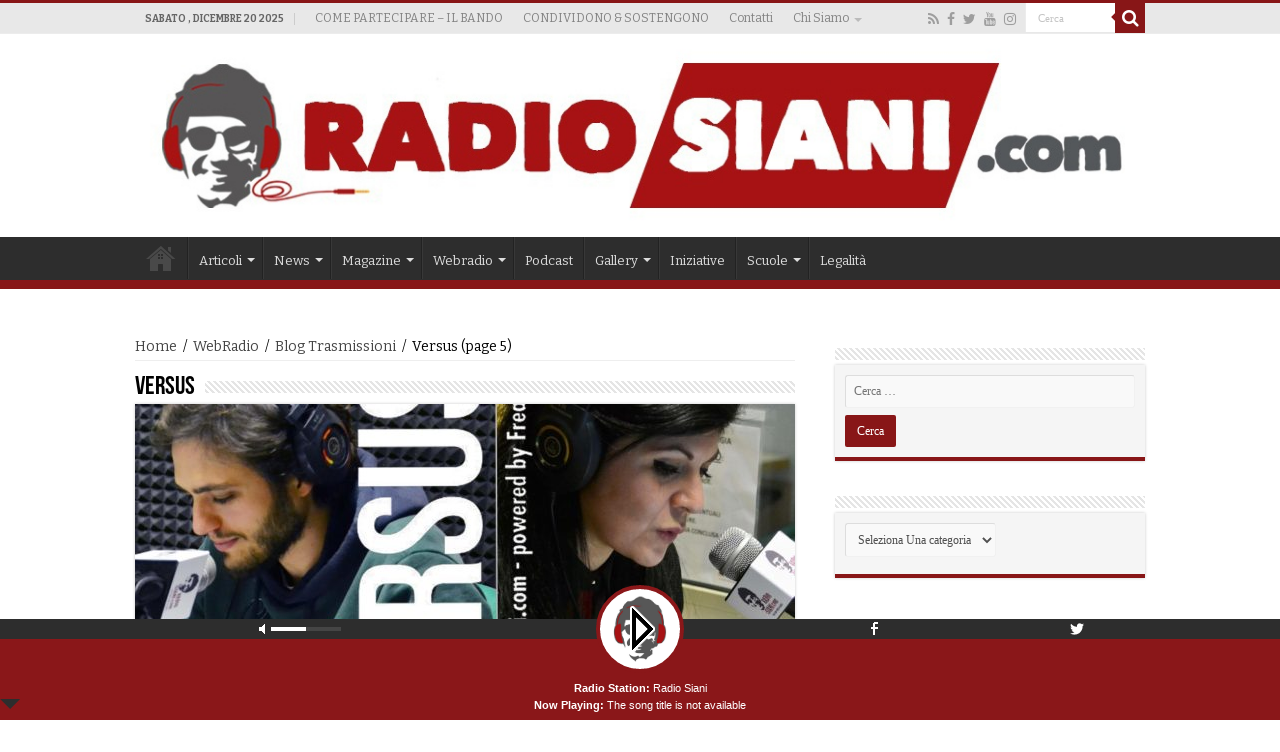

--- FILE ---
content_type: text/html; charset=UTF-8
request_url: https://www.radiosiani.com/category/webradio/blog-trasmissioni/versus/page/5/
body_size: 20484
content:
<!DOCTYPE html>
<html lang="it-IT"
 xmlns:og="http://opengraphprotocol.org/schema/"
 xmlns:fb="http://www.facebook.com/2008/fbml" prefix="og: http://ogp.me/ns#">
<head>
<meta charset="UTF-8" />
<link rel="profile" href="https://gmpg.org/xfn/11" />
<link rel="pingback" href="https://www.radiosiani.com/radiosiani/xmlrpc.php" />
<meta name='robots' content='index, follow, max-image-preview:large, max-snippet:-1, max-video-preview:-1' />

	<!-- This site is optimized with the Yoast SEO plugin v19.5.1 - https://yoast.com/wordpress/plugins/seo/ -->
	<title>Versus Archivi - Pagina 5 di 6 - Radio Siani</title>
	<link rel="canonical" href="https://www.radiosiani.com/category/webradio/blog-trasmissioni/versus/page/5/" />
	<link rel="prev" href="https://www.radiosiani.com/category/webradio/blog-trasmissioni/versus/page/4/" />
	<link rel="next" href="https://www.radiosiani.com/category/webradio/blog-trasmissioni/versus/page/6/" />
	<meta property="og:locale" content="it_IT" />
	<meta property="og:type" content="article" />
	<meta property="og:title" content="Versus Archivi - Pagina 5 di 6 - Radio Siani" />
	<meta property="og:description" content="Versus, il nuovo format di Radio Siani in collaborazione con Freak Out magazine. La musica sarà la protagonista assoluta.  Oltre al consueto format con le news, infatti, ci sarà un appuntamento tutto nuovo, dal titolo diVersus, con interviste e chiacchierate con alcuni fra i personaggi più importanti del &#8216;dietro le quinte&#8217; della scena musicale italiana.   VersusLive, lo spazio dedicato alla musica dal vivo, sarà curato con ancora più passione. Giorno: martedì ore 21 Speaker: Luigi Oliviero e Giulio di Donna In redazione: Luca M. Assante  Regia: Giulio Incoronato" />
	<meta property="og:url" content="https://www.radiosiani.com/category/webradio/blog-trasmissioni/versus/" />
	<meta property="og:site_name" content="Radio Siani" />
	<meta name="twitter:card" content="summary_large_image" />
	<script type="application/ld+json" class="yoast-schema-graph">{"@context":"https://schema.org","@graph":[{"@type":"CollectionPage","@id":"https://www.radiosiani.com/category/webradio/blog-trasmissioni/versus/","url":"https://www.radiosiani.com/category/webradio/blog-trasmissioni/versus/page/5/","name":"Versus Archivi - Pagina 5 di 6 - Radio Siani","isPartOf":{"@id":"https://www.radiosiani.com/#website"},"primaryImageOfPage":{"@id":"https://www.radiosiani.com/category/webradio/blog-trasmissioni/versus/page/5/#primaryimage"},"image":{"@id":"https://www.radiosiani.com/category/webradio/blog-trasmissioni/versus/page/5/#primaryimage"},"thumbnailUrl":"https://www.radiosiani.com/radiosiani/wp-content/uploads/2015/03/4dd864f0b0947ea3d3416086c28e3907.jpg","breadcrumb":{"@id":"https://www.radiosiani.com/category/webradio/blog-trasmissioni/versus/page/5/#breadcrumb"},"inLanguage":"it-IT"},{"@type":"ImageObject","inLanguage":"it-IT","@id":"https://www.radiosiani.com/category/webradio/blog-trasmissioni/versus/page/5/#primaryimage","url":"https://www.radiosiani.com/radiosiani/wp-content/uploads/2015/03/4dd864f0b0947ea3d3416086c28e3907.jpg","contentUrl":"https://www.radiosiani.com/radiosiani/wp-content/uploads/2015/03/4dd864f0b0947ea3d3416086c28e3907.jpg","width":2048,"height":1365},{"@type":"BreadcrumbList","@id":"https://www.radiosiani.com/category/webradio/blog-trasmissioni/versus/page/5/#breadcrumb","itemListElement":[{"@type":"ListItem","position":1,"name":"Home","item":"https://www.radiosiani.com/"},{"@type":"ListItem","position":2,"name":"WebRadio","item":"https://www.radiosiani.com/category/webradio/"},{"@type":"ListItem","position":3,"name":"Blog Trasmissioni","item":"https://www.radiosiani.com/category/webradio/blog-trasmissioni/"},{"@type":"ListItem","position":4,"name":"Versus"}]},{"@type":"WebSite","@id":"https://www.radiosiani.com/#website","url":"https://www.radiosiani.com/","name":"Radio Siani","description":"la radio della legalità","potentialAction":[{"@type":"SearchAction","target":{"@type":"EntryPoint","urlTemplate":"https://www.radiosiani.com/?s={search_term_string}"},"query-input":"required name=search_term_string"}],"inLanguage":"it-IT"}]}</script>
	<!-- / Yoast SEO plugin. -->


<link rel='dns-prefetch' href='//fonts.googleapis.com' />
<link rel='dns-prefetch' href='//maxcdn.bootstrapcdn.com' />
<link rel="alternate" type="application/rss+xml" title="Radio Siani &raquo; Feed" href="https://www.radiosiani.com/feed/" />
<link rel="alternate" type="application/rss+xml" title="Radio Siani &raquo; Versus Feed della categoria" href="https://www.radiosiani.com/category/webradio/blog-trasmissioni/versus/feed/" />
<script type="text/javascript">
/* <![CDATA[ */
window._wpemojiSettings = {"baseUrl":"https:\/\/s.w.org\/images\/core\/emoji\/14.0.0\/72x72\/","ext":".png","svgUrl":"https:\/\/s.w.org\/images\/core\/emoji\/14.0.0\/svg\/","svgExt":".svg","source":{"concatemoji":"https:\/\/www.radiosiani.com\/radiosiani\/wp-includes\/js\/wp-emoji-release.min.js"}};
/*! This file is auto-generated */
!function(i,n){var o,s,e;function c(e){try{var t={supportTests:e,timestamp:(new Date).valueOf()};sessionStorage.setItem(o,JSON.stringify(t))}catch(e){}}function p(e,t,n){e.clearRect(0,0,e.canvas.width,e.canvas.height),e.fillText(t,0,0);var t=new Uint32Array(e.getImageData(0,0,e.canvas.width,e.canvas.height).data),r=(e.clearRect(0,0,e.canvas.width,e.canvas.height),e.fillText(n,0,0),new Uint32Array(e.getImageData(0,0,e.canvas.width,e.canvas.height).data));return t.every(function(e,t){return e===r[t]})}function u(e,t,n){switch(t){case"flag":return n(e,"\ud83c\udff3\ufe0f\u200d\u26a7\ufe0f","\ud83c\udff3\ufe0f\u200b\u26a7\ufe0f")?!1:!n(e,"\ud83c\uddfa\ud83c\uddf3","\ud83c\uddfa\u200b\ud83c\uddf3")&&!n(e,"\ud83c\udff4\udb40\udc67\udb40\udc62\udb40\udc65\udb40\udc6e\udb40\udc67\udb40\udc7f","\ud83c\udff4\u200b\udb40\udc67\u200b\udb40\udc62\u200b\udb40\udc65\u200b\udb40\udc6e\u200b\udb40\udc67\u200b\udb40\udc7f");case"emoji":return!n(e,"\ud83e\udef1\ud83c\udffb\u200d\ud83e\udef2\ud83c\udfff","\ud83e\udef1\ud83c\udffb\u200b\ud83e\udef2\ud83c\udfff")}return!1}function f(e,t,n){var r="undefined"!=typeof WorkerGlobalScope&&self instanceof WorkerGlobalScope?new OffscreenCanvas(300,150):i.createElement("canvas"),a=r.getContext("2d",{willReadFrequently:!0}),o=(a.textBaseline="top",a.font="600 32px Arial",{});return e.forEach(function(e){o[e]=t(a,e,n)}),o}function t(e){var t=i.createElement("script");t.src=e,t.defer=!0,i.head.appendChild(t)}"undefined"!=typeof Promise&&(o="wpEmojiSettingsSupports",s=["flag","emoji"],n.supports={everything:!0,everythingExceptFlag:!0},e=new Promise(function(e){i.addEventListener("DOMContentLoaded",e,{once:!0})}),new Promise(function(t){var n=function(){try{var e=JSON.parse(sessionStorage.getItem(o));if("object"==typeof e&&"number"==typeof e.timestamp&&(new Date).valueOf()<e.timestamp+604800&&"object"==typeof e.supportTests)return e.supportTests}catch(e){}return null}();if(!n){if("undefined"!=typeof Worker&&"undefined"!=typeof OffscreenCanvas&&"undefined"!=typeof URL&&URL.createObjectURL&&"undefined"!=typeof Blob)try{var e="postMessage("+f.toString()+"("+[JSON.stringify(s),u.toString(),p.toString()].join(",")+"));",r=new Blob([e],{type:"text/javascript"}),a=new Worker(URL.createObjectURL(r),{name:"wpTestEmojiSupports"});return void(a.onmessage=function(e){c(n=e.data),a.terminate(),t(n)})}catch(e){}c(n=f(s,u,p))}t(n)}).then(function(e){for(var t in e)n.supports[t]=e[t],n.supports.everything=n.supports.everything&&n.supports[t],"flag"!==t&&(n.supports.everythingExceptFlag=n.supports.everythingExceptFlag&&n.supports[t]);n.supports.everythingExceptFlag=n.supports.everythingExceptFlag&&!n.supports.flag,n.DOMReady=!1,n.readyCallback=function(){n.DOMReady=!0}}).then(function(){return e}).then(function(){var e;n.supports.everything||(n.readyCallback(),(e=n.source||{}).concatemoji?t(e.concatemoji):e.wpemoji&&e.twemoji&&(t(e.twemoji),t(e.wpemoji)))}))}((window,document),window._wpemojiSettings);
/* ]]> */
</script>
		<style type="text/css">

			
			
			
			
			
			
			
			
			
		</style>
		<link rel='stylesheet' id='audio5-html5_site_css-css' href='https://www.radiosiani.com/radiosiani/wp-content/plugins/lbg-audio5-html5-shoutcast_sticky/audio5_html5/audio5_html5.css' type='text/css' media='all' />
<link rel='stylesheet' id='pt-cv-public-style-css' href='https://www.radiosiani.com/radiosiani/wp-content/plugins/content-views-query-and-display-post-page/public/assets/css/cv.css' type='text/css' media='all' />
<link rel='stylesheet' id='sbi_styles-css' href='https://www.radiosiani.com/radiosiani/wp-content/plugins/instagram-feed/css/sbi-styles.min.css' type='text/css' media='all' />
<link rel='stylesheet' id='dashicons-css' href='https://www.radiosiani.com/radiosiani/wp-includes/css/dashicons.min.css' type='text/css' media='all' />
<link rel='stylesheet' id='menu-icons-extra-css' href='https://www.radiosiani.com/radiosiani/wp-content/plugins/menu-icons/css/extra.min.css' type='text/css' media='all' />
<style id='wp-emoji-styles-inline-css' type='text/css'>

	img.wp-smiley, img.emoji {
		display: inline !important;
		border: none !important;
		box-shadow: none !important;
		height: 1em !important;
		width: 1em !important;
		margin: 0 0.07em !important;
		vertical-align: -0.1em !important;
		background: none !important;
		padding: 0 !important;
	}
</style>
<link rel='stylesheet' id='wp-block-library-css' href='https://www.radiosiani.com/radiosiani/wp-includes/css/dist/block-library/style.min.css' type='text/css' media='all' />
<style id='wp-block-library-inline-css' type='text/css'>
.has-text-align-justify{text-align:justify;}
</style>
<link rel='stylesheet' id='wpzoom-social-icons-block-style-css' href='https://www.radiosiani.com/radiosiani/wp-content/plugins/social-icons-widget-by-wpzoom/block/dist/style-wpzoom-social-icons.css' type='text/css' media='all' />
<link rel='stylesheet' id='mediaelement-css' href='https://www.radiosiani.com/radiosiani/wp-includes/js/mediaelement/mediaelementplayer-legacy.min.css' type='text/css' media='all' />
<link rel='stylesheet' id='wp-mediaelement-css' href='https://www.radiosiani.com/radiosiani/wp-includes/js/mediaelement/wp-mediaelement.min.css' type='text/css' media='all' />
<style id='classic-theme-styles-inline-css' type='text/css'>
/*! This file is auto-generated */
.wp-block-button__link{color:#fff;background-color:#32373c;border-radius:9999px;box-shadow:none;text-decoration:none;padding:calc(.667em + 2px) calc(1.333em + 2px);font-size:1.125em}.wp-block-file__button{background:#32373c;color:#fff;text-decoration:none}
</style>
<style id='global-styles-inline-css' type='text/css'>
body{--wp--preset--color--black: #000000;--wp--preset--color--cyan-bluish-gray: #abb8c3;--wp--preset--color--white: #ffffff;--wp--preset--color--pale-pink: #f78da7;--wp--preset--color--vivid-red: #cf2e2e;--wp--preset--color--luminous-vivid-orange: #ff6900;--wp--preset--color--luminous-vivid-amber: #fcb900;--wp--preset--color--light-green-cyan: #7bdcb5;--wp--preset--color--vivid-green-cyan: #00d084;--wp--preset--color--pale-cyan-blue: #8ed1fc;--wp--preset--color--vivid-cyan-blue: #0693e3;--wp--preset--color--vivid-purple: #9b51e0;--wp--preset--gradient--vivid-cyan-blue-to-vivid-purple: linear-gradient(135deg,rgba(6,147,227,1) 0%,rgb(155,81,224) 100%);--wp--preset--gradient--light-green-cyan-to-vivid-green-cyan: linear-gradient(135deg,rgb(122,220,180) 0%,rgb(0,208,130) 100%);--wp--preset--gradient--luminous-vivid-amber-to-luminous-vivid-orange: linear-gradient(135deg,rgba(252,185,0,1) 0%,rgba(255,105,0,1) 100%);--wp--preset--gradient--luminous-vivid-orange-to-vivid-red: linear-gradient(135deg,rgba(255,105,0,1) 0%,rgb(207,46,46) 100%);--wp--preset--gradient--very-light-gray-to-cyan-bluish-gray: linear-gradient(135deg,rgb(238,238,238) 0%,rgb(169,184,195) 100%);--wp--preset--gradient--cool-to-warm-spectrum: linear-gradient(135deg,rgb(74,234,220) 0%,rgb(151,120,209) 20%,rgb(207,42,186) 40%,rgb(238,44,130) 60%,rgb(251,105,98) 80%,rgb(254,248,76) 100%);--wp--preset--gradient--blush-light-purple: linear-gradient(135deg,rgb(255,206,236) 0%,rgb(152,150,240) 100%);--wp--preset--gradient--blush-bordeaux: linear-gradient(135deg,rgb(254,205,165) 0%,rgb(254,45,45) 50%,rgb(107,0,62) 100%);--wp--preset--gradient--luminous-dusk: linear-gradient(135deg,rgb(255,203,112) 0%,rgb(199,81,192) 50%,rgb(65,88,208) 100%);--wp--preset--gradient--pale-ocean: linear-gradient(135deg,rgb(255,245,203) 0%,rgb(182,227,212) 50%,rgb(51,167,181) 100%);--wp--preset--gradient--electric-grass: linear-gradient(135deg,rgb(202,248,128) 0%,rgb(113,206,126) 100%);--wp--preset--gradient--midnight: linear-gradient(135deg,rgb(2,3,129) 0%,rgb(40,116,252) 100%);--wp--preset--font-size--small: 13px;--wp--preset--font-size--medium: 20px;--wp--preset--font-size--large: 36px;--wp--preset--font-size--x-large: 42px;--wp--preset--spacing--20: 0.44rem;--wp--preset--spacing--30: 0.67rem;--wp--preset--spacing--40: 1rem;--wp--preset--spacing--50: 1.5rem;--wp--preset--spacing--60: 2.25rem;--wp--preset--spacing--70: 3.38rem;--wp--preset--spacing--80: 5.06rem;--wp--preset--shadow--natural: 6px 6px 9px rgba(0, 0, 0, 0.2);--wp--preset--shadow--deep: 12px 12px 50px rgba(0, 0, 0, 0.4);--wp--preset--shadow--sharp: 6px 6px 0px rgba(0, 0, 0, 0.2);--wp--preset--shadow--outlined: 6px 6px 0px -3px rgba(255, 255, 255, 1), 6px 6px rgba(0, 0, 0, 1);--wp--preset--shadow--crisp: 6px 6px 0px rgba(0, 0, 0, 1);}:where(.is-layout-flex){gap: 0.5em;}:where(.is-layout-grid){gap: 0.5em;}body .is-layout-flow > .alignleft{float: left;margin-inline-start: 0;margin-inline-end: 2em;}body .is-layout-flow > .alignright{float: right;margin-inline-start: 2em;margin-inline-end: 0;}body .is-layout-flow > .aligncenter{margin-left: auto !important;margin-right: auto !important;}body .is-layout-constrained > .alignleft{float: left;margin-inline-start: 0;margin-inline-end: 2em;}body .is-layout-constrained > .alignright{float: right;margin-inline-start: 2em;margin-inline-end: 0;}body .is-layout-constrained > .aligncenter{margin-left: auto !important;margin-right: auto !important;}body .is-layout-constrained > :where(:not(.alignleft):not(.alignright):not(.alignfull)){max-width: var(--wp--style--global--content-size);margin-left: auto !important;margin-right: auto !important;}body .is-layout-constrained > .alignwide{max-width: var(--wp--style--global--wide-size);}body .is-layout-flex{display: flex;}body .is-layout-flex{flex-wrap: wrap;align-items: center;}body .is-layout-flex > *{margin: 0;}body .is-layout-grid{display: grid;}body .is-layout-grid > *{margin: 0;}:where(.wp-block-columns.is-layout-flex){gap: 2em;}:where(.wp-block-columns.is-layout-grid){gap: 2em;}:where(.wp-block-post-template.is-layout-flex){gap: 1.25em;}:where(.wp-block-post-template.is-layout-grid){gap: 1.25em;}.has-black-color{color: var(--wp--preset--color--black) !important;}.has-cyan-bluish-gray-color{color: var(--wp--preset--color--cyan-bluish-gray) !important;}.has-white-color{color: var(--wp--preset--color--white) !important;}.has-pale-pink-color{color: var(--wp--preset--color--pale-pink) !important;}.has-vivid-red-color{color: var(--wp--preset--color--vivid-red) !important;}.has-luminous-vivid-orange-color{color: var(--wp--preset--color--luminous-vivid-orange) !important;}.has-luminous-vivid-amber-color{color: var(--wp--preset--color--luminous-vivid-amber) !important;}.has-light-green-cyan-color{color: var(--wp--preset--color--light-green-cyan) !important;}.has-vivid-green-cyan-color{color: var(--wp--preset--color--vivid-green-cyan) !important;}.has-pale-cyan-blue-color{color: var(--wp--preset--color--pale-cyan-blue) !important;}.has-vivid-cyan-blue-color{color: var(--wp--preset--color--vivid-cyan-blue) !important;}.has-vivid-purple-color{color: var(--wp--preset--color--vivid-purple) !important;}.has-black-background-color{background-color: var(--wp--preset--color--black) !important;}.has-cyan-bluish-gray-background-color{background-color: var(--wp--preset--color--cyan-bluish-gray) !important;}.has-white-background-color{background-color: var(--wp--preset--color--white) !important;}.has-pale-pink-background-color{background-color: var(--wp--preset--color--pale-pink) !important;}.has-vivid-red-background-color{background-color: var(--wp--preset--color--vivid-red) !important;}.has-luminous-vivid-orange-background-color{background-color: var(--wp--preset--color--luminous-vivid-orange) !important;}.has-luminous-vivid-amber-background-color{background-color: var(--wp--preset--color--luminous-vivid-amber) !important;}.has-light-green-cyan-background-color{background-color: var(--wp--preset--color--light-green-cyan) !important;}.has-vivid-green-cyan-background-color{background-color: var(--wp--preset--color--vivid-green-cyan) !important;}.has-pale-cyan-blue-background-color{background-color: var(--wp--preset--color--pale-cyan-blue) !important;}.has-vivid-cyan-blue-background-color{background-color: var(--wp--preset--color--vivid-cyan-blue) !important;}.has-vivid-purple-background-color{background-color: var(--wp--preset--color--vivid-purple) !important;}.has-black-border-color{border-color: var(--wp--preset--color--black) !important;}.has-cyan-bluish-gray-border-color{border-color: var(--wp--preset--color--cyan-bluish-gray) !important;}.has-white-border-color{border-color: var(--wp--preset--color--white) !important;}.has-pale-pink-border-color{border-color: var(--wp--preset--color--pale-pink) !important;}.has-vivid-red-border-color{border-color: var(--wp--preset--color--vivid-red) !important;}.has-luminous-vivid-orange-border-color{border-color: var(--wp--preset--color--luminous-vivid-orange) !important;}.has-luminous-vivid-amber-border-color{border-color: var(--wp--preset--color--luminous-vivid-amber) !important;}.has-light-green-cyan-border-color{border-color: var(--wp--preset--color--light-green-cyan) !important;}.has-vivid-green-cyan-border-color{border-color: var(--wp--preset--color--vivid-green-cyan) !important;}.has-pale-cyan-blue-border-color{border-color: var(--wp--preset--color--pale-cyan-blue) !important;}.has-vivid-cyan-blue-border-color{border-color: var(--wp--preset--color--vivid-cyan-blue) !important;}.has-vivid-purple-border-color{border-color: var(--wp--preset--color--vivid-purple) !important;}.has-vivid-cyan-blue-to-vivid-purple-gradient-background{background: var(--wp--preset--gradient--vivid-cyan-blue-to-vivid-purple) !important;}.has-light-green-cyan-to-vivid-green-cyan-gradient-background{background: var(--wp--preset--gradient--light-green-cyan-to-vivid-green-cyan) !important;}.has-luminous-vivid-amber-to-luminous-vivid-orange-gradient-background{background: var(--wp--preset--gradient--luminous-vivid-amber-to-luminous-vivid-orange) !important;}.has-luminous-vivid-orange-to-vivid-red-gradient-background{background: var(--wp--preset--gradient--luminous-vivid-orange-to-vivid-red) !important;}.has-very-light-gray-to-cyan-bluish-gray-gradient-background{background: var(--wp--preset--gradient--very-light-gray-to-cyan-bluish-gray) !important;}.has-cool-to-warm-spectrum-gradient-background{background: var(--wp--preset--gradient--cool-to-warm-spectrum) !important;}.has-blush-light-purple-gradient-background{background: var(--wp--preset--gradient--blush-light-purple) !important;}.has-blush-bordeaux-gradient-background{background: var(--wp--preset--gradient--blush-bordeaux) !important;}.has-luminous-dusk-gradient-background{background: var(--wp--preset--gradient--luminous-dusk) !important;}.has-pale-ocean-gradient-background{background: var(--wp--preset--gradient--pale-ocean) !important;}.has-electric-grass-gradient-background{background: var(--wp--preset--gradient--electric-grass) !important;}.has-midnight-gradient-background{background: var(--wp--preset--gradient--midnight) !important;}.has-small-font-size{font-size: var(--wp--preset--font-size--small) !important;}.has-medium-font-size{font-size: var(--wp--preset--font-size--medium) !important;}.has-large-font-size{font-size: var(--wp--preset--font-size--large) !important;}.has-x-large-font-size{font-size: var(--wp--preset--font-size--x-large) !important;}
.wp-block-navigation a:where(:not(.wp-element-button)){color: inherit;}
:where(.wp-block-post-template.is-layout-flex){gap: 1.25em;}:where(.wp-block-post-template.is-layout-grid){gap: 1.25em;}
:where(.wp-block-columns.is-layout-flex){gap: 2em;}:where(.wp-block-columns.is-layout-grid){gap: 2em;}
.wp-block-pullquote{font-size: 1.5em;line-height: 1.6;}
</style>
<link rel='stylesheet' id='contact-form-7-css' href='https://www.radiosiani.com/radiosiani/wp-content/plugins/contact-form-7/includes/css/styles.css' type='text/css' media='all' />
<link rel='stylesheet' id='ctf_styles-css' href='https://www.radiosiani.com/radiosiani/wp-content/plugins/custom-twitter-feeds/css/ctf-styles.min.css' type='text/css' media='all' />
<link rel='stylesheet' id='media_player_style_kit-frontend-css' href='https://www.radiosiani.com/radiosiani/wp-content/plugins/media-player-style-kit/assets/css/frontend.css' type='text/css' media='all' />
<link rel='stylesheet' id='searchandfilter-css' href='https://www.radiosiani.com/radiosiani/wp-content/plugins/search-filter/style.css' type='text/css' media='all' />
<link rel='stylesheet' id='taqyeem-buttons-style-css' href='https://www.radiosiani.com/radiosiani/wp-content/plugins/taqyeem-buttons/assets/style.css' type='text/css' media='all' />
<link rel='stylesheet' id='taqyeem-style-css' href='https://www.radiosiani.com/radiosiani/wp-content/plugins/taqyeem/style.css' type='text/css' media='all' />
<link rel='stylesheet' id='cff-css' href='https://www.radiosiani.com/radiosiani/wp-content/plugins/custom-facebook-feed/assets/css/cff-style.min.css' type='text/css' media='all' />
<link rel='stylesheet' id='sb-font-awesome-css' href='https://www.radiosiani.com/radiosiani/wp-content/plugins/custom-facebook-feed/assets/css/font-awesome.min.css' type='text/css' media='all' />
<link rel='stylesheet' id='tie-style-css' href='https://www.radiosiani.com/radiosiani/wp-content/themes/sahifa/style.css' type='text/css' media='all' />
<link rel='stylesheet' id='tie-ilightbox-skin-css' href='https://www.radiosiani.com/radiosiani/wp-content/themes/sahifa/css/ilightbox/smooth-skin/skin.css' type='text/css' media='all' />
<link rel='stylesheet' id='Bitter-css' href='https://fonts.googleapis.com/css?family=Bitter%3Aregular%2Citalic%2C700' type='text/css' media='all' />
<link rel='stylesheet' id='wpzoom-social-icons-socicon-css' href='https://www.radiosiani.com/radiosiani/wp-content/plugins/social-icons-widget-by-wpzoom/assets/css/wpzoom-socicon.css' type='text/css' media='all' />
<link rel='stylesheet' id='wpzoom-social-icons-genericons-css' href='https://www.radiosiani.com/radiosiani/wp-content/plugins/social-icons-widget-by-wpzoom/assets/css/genericons.css' type='text/css' media='all' />
<link rel='stylesheet' id='wpzoom-social-icons-academicons-css' href='https://www.radiosiani.com/radiosiani/wp-content/plugins/social-icons-widget-by-wpzoom/assets/css/academicons.min.css' type='text/css' media='all' />
<link rel='stylesheet' id='wpzoom-social-icons-font-awesome-3-css' href='https://www.radiosiani.com/radiosiani/wp-content/plugins/social-icons-widget-by-wpzoom/assets/css/font-awesome-3.min.css' type='text/css' media='all' />
<link rel='stylesheet' id='wpzoom-social-icons-styles-css' href='https://www.radiosiani.com/radiosiani/wp-content/plugins/social-icons-widget-by-wpzoom/assets/css/wpzoom-social-icons-styles.css' type='text/css' media='all' />
<link rel='stylesheet' id='animate-css' href='https://www.radiosiani.com/radiosiani/wp-content/plugins/pe-recent-posts/css/animate.css' type='text/css' media='all' />
<link rel='stylesheet' id='font-awesome-css' href='//maxcdn.bootstrapcdn.com/font-awesome/4.7.0/css/font-awesome.min.css' type='text/css' media='all' />
<link rel='stylesheet' id='pe-recent-posts-css' href='https://www.radiosiani.com/radiosiani/wp-content/plugins/pe-recent-posts/css/pe-recent-posts.css' type='text/css' media='all' />
<link rel='preload' as='font'  id='wpzoom-social-icons-font-academicons-ttf-css' href='https://www.radiosiani.com/radiosiani/wp-content/plugins/social-icons-widget-by-wpzoom/assets/font/academicons.ttf?v=1.8.6'  type='font/ttf' crossorigin />
<link rel='preload' as='font'  id='wpzoom-social-icons-font-academicons-woff-css' href='https://www.radiosiani.com/radiosiani/wp-content/plugins/social-icons-widget-by-wpzoom/assets/font/academicons.woff?v=1.8.6'  type='font/woff' crossorigin />
<link rel='preload' as='font'  id='wpzoom-social-icons-font-fontawesome-3-ttf-css' href='https://www.radiosiani.com/radiosiani/wp-content/plugins/social-icons-widget-by-wpzoom/assets/font/fontawesome-webfont.ttf?v=4.7.0'  type='font/ttf' crossorigin />
<link rel='preload' as='font'  id='wpzoom-social-icons-font-fontawesome-3-woff-css' href='https://www.radiosiani.com/radiosiani/wp-content/plugins/social-icons-widget-by-wpzoom/assets/font/fontawesome-webfont.woff?v=4.7.0'  type='font/woff' crossorigin />
<link rel='preload' as='font'  id='wpzoom-social-icons-font-fontawesome-3-woff2-css' href='https://www.radiosiani.com/radiosiani/wp-content/plugins/social-icons-widget-by-wpzoom/assets/font/fontawesome-webfont.woff2?v=4.7.0'  type='font/woff2' crossorigin />
<link rel='preload' as='font'  id='wpzoom-social-icons-font-genericons-ttf-css' href='https://www.radiosiani.com/radiosiani/wp-content/plugins/social-icons-widget-by-wpzoom/assets/font/Genericons.ttf'  type='font/ttf' crossorigin />
<link rel='preload' as='font'  id='wpzoom-social-icons-font-genericons-woff-css' href='https://www.radiosiani.com/radiosiani/wp-content/plugins/social-icons-widget-by-wpzoom/assets/font/Genericons.woff'  type='font/woff' crossorigin />
<link rel='preload' as='font'  id='wpzoom-social-icons-font-socicon-ttf-css' href='https://www.radiosiani.com/radiosiani/wp-content/plugins/social-icons-widget-by-wpzoom/assets/font/socicon.ttf?v=4.2.4'  type='font/ttf' crossorigin />
<link rel='preload' as='font'  id='wpzoom-social-icons-font-socicon-woff-css' href='https://www.radiosiani.com/radiosiani/wp-content/plugins/social-icons-widget-by-wpzoom/assets/font/socicon.woff?v=4.2.4'  type='font/woff' crossorigin />
<link rel='stylesheet' id='jetpack_css-css' href='https://www.radiosiani.com/radiosiani/wp-content/plugins/jetpack/css/jetpack.css' type='text/css' media='all' />
<script type="text/javascript" src="https://www.radiosiani.com/radiosiani/wp-includes/js/jquery/jquery.min.js" id="jquery-core-js"></script>
<script type="text/javascript" src="https://www.radiosiani.com/radiosiani/wp-includes/js/jquery/jquery-migrate.min.js" id="jquery-migrate-js"></script>
<script type="text/javascript" src="https://www.radiosiani.com/radiosiani/wp-content/plugins/lbg-audio5-html5-shoutcast_sticky/audio5_html5/js/jquery.mousewheel.min.js" id="lbg-mousewheel-js"></script>
<script type="text/javascript" src="https://www.radiosiani.com/radiosiani/wp-content/plugins/lbg-audio5-html5-shoutcast_sticky/audio5_html5/js/jquery.touchSwipe.min.js" id="lbg-touchSwipe-js"></script>
<script type="text/javascript" src="https://www.radiosiani.com/radiosiani/wp-content/plugins/lbg-audio5-html5-shoutcast_sticky/audio5_html5/js/swfobject.js" id="lbg-swfobject-js"></script>
<script type="text/javascript" src="https://www.radiosiani.com/radiosiani/wp-content/plugins/lbg-audio5-html5-shoutcast_sticky/audio5_html5/js/audio5_html5.js" id="lbg-audio5_html5-js"></script>
<script type="text/javascript" src="https://www.radiosiani.com/radiosiani/wp-content/plugins/pe-recent-posts/js/bootstrap.min.js" id="bootstrap.min-js"></script>
<script type="text/javascript" src="https://www.radiosiani.com/radiosiani/wp-content/plugins/taqyeem/js/tie.js" id="taqyeem-main-js"></script>
<link rel="https://api.w.org/" href="https://www.radiosiani.com/wp-json/" /><link rel="alternate" type="application/json" href="https://www.radiosiani.com/wp-json/wp/v2/categories/91" /><link rel="EditURI" type="application/rsd+xml" title="RSD" href="https://www.radiosiani.com/radiosiani/xmlrpc.php?rsd" />
<meta name="generator" content="WordPress 6.4.7" />
<meta name="generator" content="Seriously Simple Podcasting 2.11.0" />

<link rel="alternate" type="application/rss+xml" title="Feed RSS del podcast" href="https://www.radiosiani.com/feed/podcast" />

<script type='text/javascript'>
/* <![CDATA[ */
var taqyeem = {"ajaxurl":"https://www.radiosiani.com/radiosiani/wp-admin/admin-ajax.php" , "your_rating":"Your Rating:"};
/* ]]> */
</script>

<style type="text/css" media="screen">

</style>
<meta property="og:locale" content="it_IT" />
<meta property="og:locale:alternate" content="it_IT" />
<meta property="fb:app_id" content="324695614827088" />
<meta property="og:site_name" content="Radio Siani" />
<meta property="og:type" content="Article" />
<style type='text/css'>img#wpstats{display:none}</style>
	<link rel="shortcut icon" href="https://www.radiosiani.com/radiosiani/wp-content/uploads/2021/09/logo-radio-siani-nuovo-2.jpg" title="Favicon" />
<!--[if IE]>
<script type="text/javascript">jQuery(document).ready(function (){ jQuery(".menu-item").has("ul").children("a").attr("aria-haspopup", "true");});</script>
<![endif]-->
<!--[if lt IE 9]>
<script src="https://www.radiosiani.com/radiosiani/wp-content/themes/sahifa/js/html5.js"></script>
<script src="https://www.radiosiani.com/radiosiani/wp-content/themes/sahifa/js/selectivizr-min.js"></script>
<![endif]-->
<!--[if IE 9]>
<link rel="stylesheet" type="text/css" media="all" href="https://www.radiosiani.com/radiosiani/wp-content/themes/sahifa/css/ie9.css" />
<![endif]-->
<!--[if IE 8]>
<link rel="stylesheet" type="text/css" media="all" href="https://www.radiosiani.com/radiosiani/wp-content/themes/sahifa/css/ie8.css" />
<![endif]-->
<!--[if IE 7]>
<link rel="stylesheet" type="text/css" media="all" href="https://www.radiosiani.com/radiosiani/wp-content/themes/sahifa/css/ie7.css" />
<![endif]-->


<meta name="viewport" content="width=device-width, initial-scale=1.0" />

<script data-ad-client="ca-pub-8208445206662200" async src="https://pagead2.googlesyndication.com/pagead/js/adsbygoogle.js"></script>

<style type="text/css" media="screen">

body{
	font-family: 'Bitter';
	color :#000000;
	font-size : 14px;
	font-weight: 500;
}

::-webkit-scrollbar {
	width: 8px;
	height:8px;
}


::-moz-selection { background: #881618;}
::selection { background: #881618; }
#main-nav,
.cat-box-content,
#sidebar .widget-container,
.post-listing,
#commentform {
	border-bottom-color: #881617;
}

.search-block .search-button,
#topcontrol,
#main-nav ul li.current-menu-item a,
#main-nav ul li.current-menu-item a:hover,
#main-nav ul li.current_page_parent a,
#main-nav ul li.current_page_parent a:hover,
#main-nav ul li.current-menu-parent a,
#main-nav ul li.current-menu-parent a:hover,
#main-nav ul li.current-page-ancestor a,
#main-nav ul li.current-page-ancestor a:hover,
.pagination span.current,
.share-post span.share-text,
.flex-control-paging li a.flex-active,
.ei-slider-thumbs li.ei-slider-element,
.review-percentage .review-item span span,
.review-final-score,
.button,
a.button,
a.more-link,
#main-content input[type="submit"],
.form-submit #submit,
#login-form .login-button,
.widget-feedburner .feedburner-subscribe,
input[type="submit"],
#buddypress button,
#buddypress a.button,
#buddypress input[type=submit],
#buddypress input[type=reset],
#buddypress ul.button-nav li a,
#buddypress div.generic-button a,
#buddypress .comment-reply-link,
#buddypress div.item-list-tabs ul li a span,
#buddypress div.item-list-tabs ul li.selected a,
#buddypress div.item-list-tabs ul li.current a,
#buddypress #members-directory-form div.item-list-tabs ul li.selected span,
#members-list-options a.selected,
#groups-list-options a.selected,
body.dark-skin #buddypress div.item-list-tabs ul li a span,
body.dark-skin #buddypress div.item-list-tabs ul li.selected a,
body.dark-skin #buddypress div.item-list-tabs ul li.current a,
body.dark-skin #members-list-options a.selected,
body.dark-skin #groups-list-options a.selected,
.search-block-large .search-button,
#featured-posts .flex-next:hover,
#featured-posts .flex-prev:hover,
a.tie-cart span.shooping-count,
.woocommerce span.onsale,
.woocommerce-page span.onsale ,
.woocommerce .widget_price_filter .ui-slider .ui-slider-handle,
.woocommerce-page .widget_price_filter .ui-slider .ui-slider-handle,
#check-also-close,
a.post-slideshow-next,
a.post-slideshow-prev,
.widget_price_filter .ui-slider .ui-slider-handle,
.quantity .minus:hover,
.quantity .plus:hover,
.mejs-container .mejs-controls .mejs-time-rail .mejs-time-current,
#reading-position-indicator  {
	background-color:#881617;
}

::-webkit-scrollbar-thumb{
	background-color:#881617 !important;
}

#theme-footer,
#theme-header,
.top-nav ul li.current-menu-item:before,
#main-nav .menu-sub-content ,
#main-nav ul ul,
#check-also-box {
	border-top-color: #881617;
}

.search-block:after {
	border-right-color:#881617;
}

body.rtl .search-block:after {
	border-left-color:#881617;
}

#main-nav ul > li.menu-item-has-children:hover > a:after,
#main-nav ul > li.mega-menu:hover > a:after {
	border-color:transparent transparent #881617;
}

.widget.timeline-posts li a:hover,
.widget.timeline-posts li a:hover span.tie-date {
	color: #881617;
}

.widget.timeline-posts li a:hover span.tie-date:before {
	background: #881617;
	border-color: #881617;
}

#order_review,
#order_review_heading {
	border-color: #881617;
}


body {
	background-color: #ffffff !important;
	background-image : url(https://www.radiosiani.com/radiosiani/wp-content/themes/sahifa/images/patterns/body-bg25.png);
	background-position: top center;
}

.top-nav, .top-nav ul ul {
	background-color:#e8e8e8 !important; 
				}


#theme-header {
	background-color:#ffffff !important; 
				}


.cat-box-content, #sidebar .widget-container, .post-listing, .column2 li.first-news, .wide-box li.first-news, #commentform  {
	background-color:#f5f5f5 !important; 
				}

#main-nav {
	
	box-shadow: inset -1px -5px 0px -1px #881618;
}

</style>

		<script type="text/javascript">
			/* <![CDATA[ */
				var sf_position = '0';
				var sf_templates = "<a href=\"{search_url_escaped}\">Vedi tutti i risultati<\/a>";
				var sf_input = '.search-live';
				jQuery(document).ready(function(){
					jQuery(sf_input).ajaxyLiveSearch({"expand":false,"searchUrl":"https:\/\/www.radiosiani.com\/?s=%s","text":"Search","delay":500,"iwidth":180,"width":315,"ajaxUrl":"https:\/\/www.radiosiani.com\/radiosiani\/wp-admin\/admin-ajax.php","rtl":0});
					jQuery(".live-search_ajaxy-selective-input").keyup(function() {
						var width = jQuery(this).val().length * 8;
						if(width < 50) {
							width = 50;
						}
						jQuery(this).width(width);
					});
					jQuery(".live-search_ajaxy-selective-search").click(function() {
						jQuery(this).find(".live-search_ajaxy-selective-input").focus();
					});
					jQuery(".live-search_ajaxy-selective-close").click(function() {
						jQuery(this).parent().remove();
					});
				});
			/* ]]> */
		</script>
				<style type="text/css" id="wp-custom-css">
			/*Rendo visibile lo slideshow delle foto*/

.wp-container-24.wp-block-group {
    display: block;
}		</style>
		</head>
<body data-rsssl=1 id="top" class="archive paged category category-versus category-91 paged-5 category-paged-5 lazy-enabled">

<div class="wrapper-outer">

	<div class="background-cover"></div>

	<aside id="slide-out">

			<div class="search-mobile">
			<form method="get" id="searchform-mobile" action="https://www.radiosiani.com/">
				<button class="search-button" type="submit" value="Cerca"><i class="fa fa-search"></i></button>
				<input type="text" id="s-mobile" name="s" title="Cerca" value="Cerca" onfocus="if (this.value == 'Cerca') {this.value = '';}" onblur="if (this.value == '') {this.value = 'Cerca';}"  />
			</form>
		</div><!-- .search-mobile /-->
	
			<div class="social-icons">
		<a class="ttip-none" title="Rss" href="https://www.radiosiani.com/feed/" target="_blank"><i class="fa fa-rss"></i></a><a class="ttip-none" title="Facebook" href="https://www.facebook.com/RadioSianiLaRadioDellaLegalita/" target="_blank"><i class="fa fa-facebook"></i></a><a class="ttip-none" title="Twitter" href="https://twitter.com/RadioSiani" target="_blank"><i class="fa fa-twitter"></i></a><a class="ttip-none" title="Youtube" href="https://www.youtube.com/user/RadioSiani" target="_blank"><i class="fa fa-youtube"></i></a><a class="ttip-none" title="instagram" href="https://www.instagram.com/radiosiani/" target="_blank"><i class="fa fa-instagram"></i></a>
			</div>

	
		<div id="mobile-menu" ></div>
	</aside><!-- #slide-out /-->

		<div id="wrapper" class="wide-layout">
		<div class="inner-wrapper">

		<header id="theme-header" class="theme-header full-logo center-logo">
						<div id="top-nav" class="top-nav">
				<div class="container">

							<span class="today-date">sabato , Dicembre 20 2025</span>
				<div class="top-menu"><ul id="menu-socialfocus" class="menu"><li id="menu-item-33716" class="menu-item menu-item-type-post_type menu-item-object-post menu-item-33716"><a href="https://www.radiosiani.com/2014/04/07/bando-social-focus-ii/">COME PARTECIPARE &#8211; IL BANDO</a></li>
<li id="menu-item-33718" class="menu-item menu-item-type-taxonomy menu-item-object-category menu-item-33718"><a href="https://www.radiosiani.com/category/social-focus-ii/condividono/">CONDIVIDONO &#038; SOSTENGONO</a></li>
<li id="menu-item-34531" class="menu-item menu-item-type-post_type menu-item-object-page menu-item-34531"><a href="https://www.radiosiani.com/contatti/">Contatti</a></li>
<li id="menu-item-34532" class="menu-item menu-item-type-custom menu-item-object-custom menu-item-has-children menu-item-34532"><a href="#">Chi Siamo</a>
<ul class="sub-menu">
	<li id="menu-item-34533" class="menu-item menu-item-type-post_type menu-item-object-post menu-item-34533"><a href="https://www.radiosiani.com/2012/01/20/l-associazione/">L&#8217; associazione</a></li>
	<li id="menu-item-34534" class="menu-item menu-item-type-post_type menu-item-object-post menu-item-34534"><a href="https://www.radiosiani.com/2010/04/26/chi-siamo/">Chi Siamo</a></li>
	<li id="menu-item-34535" class="menu-item menu-item-type-post_type menu-item-object-post menu-item-34535"><a href="https://www.radiosiani.com/2010/12/06/cooperativa/">Cooperativa</a></li>
	<li id="menu-item-34537" class="menu-item menu-item-type-post_type menu-item-object-post menu-item-34537"><a href="https://www.radiosiani.com/2010/11/18/parlano-di-noi/">Parlano di noi</a></li>
	<li id="menu-item-33717" class="menu-item menu-item-type-post_type menu-item-object-post menu-item-33717"><a href="https://www.radiosiani.com/2014/04/08/partner-social-focus-ii/">I PARTNER</a></li>
</ul>
</li>
</ul></div>
						<div class="search-block">
						<form method="get" id="searchform-header" action="https://www.radiosiani.com/">
							<button class="search-button" type="submit" value="Cerca"><i class="fa fa-search"></i></button>
							<input class="search-live" type="text" id="s-header" name="s" title="Cerca" value="Cerca" onfocus="if (this.value == 'Cerca') {this.value = '';}" onblur="if (this.value == '') {this.value = 'Cerca';}"  />
						</form>
					</div><!-- .search-block /-->
			<div class="social-icons">
		<a class="ttip-none" title="Rss" href="https://www.radiosiani.com/feed/" target="_blank"><i class="fa fa-rss"></i></a><a class="ttip-none" title="Facebook" href="https://www.facebook.com/RadioSianiLaRadioDellaLegalita/" target="_blank"><i class="fa fa-facebook"></i></a><a class="ttip-none" title="Twitter" href="https://twitter.com/RadioSiani" target="_blank"><i class="fa fa-twitter"></i></a><a class="ttip-none" title="Youtube" href="https://www.youtube.com/user/RadioSiani" target="_blank"><i class="fa fa-youtube"></i></a><a class="ttip-none" title="instagram" href="https://www.instagram.com/radiosiani/" target="_blank"><i class="fa fa-instagram"></i></a>
			</div>

	
	
				</div><!-- .container /-->
			</div><!-- .top-menu /-->
			
		<div class="header-content">

					<a id="slide-out-open" class="slide-out-open" href="#"><span></span></a>
		
			<div class="logo">
			<h2>								<a title="Radio Siani" href="https://www.radiosiani.com/">
					<img src="https://www.radiosiani.com/radiosiani/wp-content/uploads/2021/09/Header-Logo-Radio-Siani_v2.jpg" alt="Radio Siani" width="200" height="120" /><strong>Radio Siani la radio della legalità</strong>
				</a>
			</h2>			</div><!-- .logo /-->
						<div class="clear"></div>

		</div>
													<nav id="main-nav" class="fixed-enabled">
				<div class="container">

				
					<div class="main-menu"><ul id="menu-mainmenu" class="menu"><li id="menu-item-34530" class="menu-item menu-item-type-custom menu-item-object-custom menu-item-home menu-item-34530"><a href="https://www.radiosiani.com"><i class="fa fa-home"></i>Home</a></li>
<li id="menu-item-58423" class="menu-item menu-item-type-post_type menu-item-object-page menu-item-has-children menu-item-58423 mega-menu mega-links mega-links-2col "><a href="https://www.radiosiani.com/articoli-2/">Articoli</a>
<div class="mega-menu-block menu-sub-content">

<ul class="sub-menu-columns">
	<li id="menu-item-58424" class="menu-item menu-item-type-post_type menu-item-object-page menu-item-58424 mega-link-column "><a class="mega-links-head"  href="https://www.radiosiani.com/archivio-2/">Archivio</a></li>
</ul>

<div class="mega-menu-content">

</div><!-- .mega-menu-content --> 
</div><!-- .mega-menu-block --> 
</li>
<li id="menu-item-33705" class="menu-item menu-item-type-custom menu-item-object-custom menu-item-has-children menu-item-33705 mega-menu mega-links mega-links-2col "><a>News</a>
<div class="mega-menu-block menu-sub-content">

<ul class="sub-menu-columns">
	<li id="menu-item-33706" class="menu-item menu-item-type-taxonomy menu-item-object-category menu-item-33706 mega-link-column "><a class="mega-links-head"  href="https://www.radiosiani.com/category/magazine/webgiornale/ambiente/">Ambiente</a></li>
	<li id="menu-item-33707" class="menu-item menu-item-type-taxonomy menu-item-object-category menu-item-33707 mega-link-column "><a class="mega-links-head"  href="https://www.radiosiani.com/category/magazine/webgiornale/cronaca/">Cronaca</a></li>
	<li id="menu-item-33708" class="menu-item menu-item-type-taxonomy menu-item-object-category menu-item-33708 mega-link-column "><a class="mega-links-head"  href="https://www.radiosiani.com/category/magazine/webgiornale/cultura/">Cultura</a></li>
	<li id="menu-item-33709" class="menu-item menu-item-type-taxonomy menu-item-object-category menu-item-33709 mega-link-column "><a class="mega-links-head"  href="https://www.radiosiani.com/category/magazine/webgiornale/dal-mondo/">Mondo</a></li>
	<li id="menu-item-33710" class="menu-item menu-item-type-taxonomy menu-item-object-category menu-item-33710 mega-link-column "><a class="mega-links-head"  href="https://www.radiosiani.com/category/magazine/webgiornale/politica/">Politica</a></li>
	<li id="menu-item-33711" class="menu-item menu-item-type-taxonomy menu-item-object-category menu-item-33711 mega-link-column "><a class="mega-links-head"  href="https://www.radiosiani.com/category/magazine/webgiornale/sport/">Sport</a></li>
	<li id="menu-item-33715" class="menu-item menu-item-type-taxonomy menu-item-object-category menu-item-33715 mega-link-column "><a class="mega-links-head"  href="https://www.radiosiani.com/category/magazine/webgiornale/economia/">Economia</a></li>
</ul>

<div class="mega-menu-content">

</div><!-- .mega-menu-content --> 
</div><!-- .mega-menu-block --> 
</li>
<li id="menu-item-33698" class="menu-item menu-item-type-custom menu-item-object-custom menu-item-has-children menu-item-33698 mega-menu mega-links mega-links-2col "><a>Magazine</a>
<div class="mega-menu-block menu-sub-content">

<ul class="sub-menu-columns">
	<li id="menu-item-33701" class="menu-item menu-item-type-taxonomy menu-item-object-category menu-item-33701 mega-link-column "><a class="mega-links-head"  href="https://www.radiosiani.com/category/magazine/recensioni/">Recensioni</a></li>
	<li id="menu-item-33702" class="menu-item menu-item-type-taxonomy menu-item-object-category menu-item-33702 mega-link-column "><a class="mega-links-head"  href="https://www.radiosiani.com/category/magazine/vittime-innocenti/">Vittime</a></li>
	<li id="menu-item-33703" class="menu-item menu-item-type-taxonomy menu-item-object-category menu-item-33703 mega-link-column "><a class="mega-links-head"  href="https://www.radiosiani.com/category/magazine/legalita/">Legalità</a></li>
	<li id="menu-item-33704" class="menu-item menu-item-type-taxonomy menu-item-object-category menu-item-33704 mega-link-column "><a class="mega-links-head"  href="https://www.radiosiani.com/category/magazine/diritti/">Diritti</a></li>
</ul>

<div class="mega-menu-content">

</div><!-- .mega-menu-content --> 
</div><!-- .mega-menu-block --> 
</li>
<li id="menu-item-33696" class="menu-item menu-item-type-custom menu-item-object-custom menu-item-has-children menu-item-33696 mega-menu mega-links mega-links-2col "><a>Webradio</a>
<div class="mega-menu-block menu-sub-content">

<ul class="sub-menu-columns">
	<li id="menu-item-33697" class="menu-item menu-item-type-post_type menu-item-object-post menu-item-33697 mega-link-column "><a class="mega-links-head"  href="https://www.radiosiani.com/2010/11/14/palinsesto/">Palinsesto</a></li>
</ul>

<div class="mega-menu-content">

</div><!-- .mega-menu-content --> 
</div><!-- .mega-menu-block --> 
</li>
<li id="menu-item-58306" class="menu-item menu-item-type-post_type menu-item-object-page menu-item-58306"><a href="https://www.radiosiani.com/home-page/podcast-2/">Podcast</a></li>
<li id="menu-item-33691" class="menu-item menu-item-type-custom menu-item-object-custom menu-item-has-children menu-item-33691 mega-menu mega-links mega-links-2col "><a>Gallery</a>
<div class="mega-menu-block menu-sub-content">

<ul class="sub-menu-columns">
	<li id="menu-item-33713" class="menu-item menu-item-type-taxonomy menu-item-object-category menu-item-33713 mega-link-column "><a class="mega-links-head"  href="https://www.radiosiani.com/category/magazine/video/">Video</a></li>
	<li id="menu-item-33714" class="menu-item menu-item-type-custom menu-item-object-custom menu-item-33714 mega-link-column "><a class="mega-links-head"  href="https://www.youtube.com/user/RadioSiani">You Tube official channel</a></li>
</ul>

<div class="mega-menu-content">

</div><!-- .mega-menu-content --> 
</div><!-- .mega-menu-block --> 
</li>
<li id="menu-item-33719" class="menu-item menu-item-type-taxonomy menu-item-object-category menu-item-33719"><a href="https://www.radiosiani.com/category/magazine/iniziative-radio-siani/">Iniziative</a></li>
<li id="menu-item-40849" class="menu-item menu-item-type-custom menu-item-object-custom menu-item-has-children menu-item-40849 mega-menu mega-links mega-links-2col "><a href="#">Scuole</a>
<div class="mega-menu-block menu-sub-content">

<ul class="sub-menu-columns">
	<li id="menu-item-73823" class="menu-item menu-item-type-custom menu-item-object-custom menu-item-73823 mega-link-column "><a class="mega-links-head"  href="https://www.radiosiani.com/progetto-scuola-di-comunita/">Voce di Comunità</a></li>
	<li id="menu-item-40845" class="menu-item menu-item-type-taxonomy menu-item-object-category menu-item-40845 mega-link-column "><a class="mega-links-head"  href="https://www.radiosiani.com/category/voce-di-comunita/">Articoli</a></li>
</ul>

<div class="mega-menu-content">

</div><!-- .mega-menu-content --> 
</div><!-- .mega-menu-block --> 
</li>
<li id="menu-item-34461" class="menu-item menu-item-type-taxonomy menu-item-object-category menu-item-34461"><a href="https://www.radiosiani.com/category/magazine/legalita/">Legalità</a></li>
</ul></div>					
					
				</div>
			</nav><!-- .main-nav /-->
					</header><!-- #header /-->

	
	
	<div id="main-content" class="container">

	<div class="content">
	
	<div xmlns:v="http://rdf.data-vocabulary.org/#"  id="crumbs"><span typeof="v:Breadcrumb"><a rel="v:url" property="v:title" class="crumbs-home" href="https://www.radiosiani.com">Home</a></span> <span class="delimiter">/</span> <span typeof="v:Breadcrumb"><a rel="v:url" property="v:title" href="https://www.radiosiani.com/category/webradio/">WebRadio</a></span> <span class="delimiter">/</span> <span typeof="v:Breadcrumb"><a rel="v:url" property="v:title" href="https://www.radiosiani.com/category/webradio/blog-trasmissioni/">Blog Trasmissioni</a></span> <span class="delimiter">/</span> <span class="current">Versus</span> (page 5)</div>	
			
		<div class="page-head">
		
			<h1 class="page-title">
				Versus			</h1>
			
						
			<div class="stripe-line"></div>

					</div>
		
				
				
		<div class="post-listing archive-box">

	<article class="item-list">
	
					
		<div class="post-thumbnail single-post-thumb archive-wide-thumb">
			<a href="https://www.radiosiani.com/2015/03/11/il-cantautorato-di-alberto-bianco/">
				<img width="660" height="330" src="https://www.radiosiani.com/radiosiani/wp-content/uploads/2015/03/4dd864f0b0947ea3d3416086c28e3907-660x330.jpg" class="attachment-slider size-slider wp-post-image" alt="" decoding="async" fetchpriority="high" srcset="https://www.radiosiani.com/radiosiani/wp-content/uploads/2015/03/4dd864f0b0947ea3d3416086c28e3907-660x330.jpg 660w, https://www.radiosiani.com/radiosiani/wp-content/uploads/2015/03/4dd864f0b0947ea3d3416086c28e3907-1050x525.jpg 1050w" sizes="(max-width: 660px) 100vw, 660px" />				<span class="fa overlay-icon"></span>
			</a>
		</div>
		<div class="clear"></div>
				
		<h2 class="post-box-title">
			<a href="https://www.radiosiani.com/2015/03/11/il-cantautorato-di-alberto-bianco/">Il cantautorato di Alberto Bianco</a>
		</h2>
		
		<p class="post-meta">
	
		
	<span class="tie-date"><i class="fa fa-clock-o"></i>Marzo 11, 2015</span>	
	<span class="post-cats"><i class="fa fa-folder"></i><a href="https://www.radiosiani.com/category/webradio/blog-trasmissioni/versus/" rel="category tag">Versus</a></span>
	
	<span class="post-comments"><i class="fa fa-comments"></i><span>Commenti disabilitati<span class="screen-reader-text"> su Il cantautorato di Alberto Bianco</span></span></span>
</p>
					
		
		<div class="entry">
			<p>Nella puntata del 10 marzo 2015 di &#8216;Versus&#8216; Luigi Oliviero e Valentina Cozzolino hanno parato delle The Singles, il nuovo gruppo dell&#8217;attrice americana Scarlett Johansson. Spazio ad altre notizie dal mondo della musica. Dal nuovo album dei Darkness alla reunion dei Ride. Ospite della puntata il cantautore torinese Alberto Bianco. </p>
			<a class="more-link" href="https://www.radiosiani.com/2015/03/11/il-cantautorato-di-alberto-bianco/">Leggi Tutto &raquo;</a>
		</div>
		
				
		<div class="clear"></div>
	</article><!-- .item-list -->
	

	<article class="item-list">
	
					
		<div class="post-thumbnail single-post-thumb archive-wide-thumb">
			<a href="https://www.radiosiani.com/2015/03/04/la-musica-dei-linea-77/">
				<img width="660" height="330" src="https://www.radiosiani.com/radiosiani/wp-content/uploads/2015/03/1a80b1c774d3ad16aab62673383004d6-660x330.jpg" class="attachment-slider size-slider wp-post-image" alt="" decoding="async" srcset="https://www.radiosiani.com/radiosiani/wp-content/uploads/2015/03/1a80b1c774d3ad16aab62673383004d6-660x330.jpg 660w, https://www.radiosiani.com/radiosiani/wp-content/uploads/2015/03/1a80b1c774d3ad16aab62673383004d6-1050x525.jpg 1050w" sizes="(max-width: 660px) 100vw, 660px" />				<span class="fa overlay-icon"></span>
			</a>
		</div>
		<div class="clear"></div>
				
		<h2 class="post-box-title">
			<a href="https://www.radiosiani.com/2015/03/04/la-musica-dei-linea-77/">La musica dei Linea 77</a>
		</h2>
		
		<p class="post-meta">
	
		
	<span class="tie-date"><i class="fa fa-clock-o"></i>Marzo 4, 2015</span>	
	<span class="post-cats"><i class="fa fa-folder"></i><a href="https://www.radiosiani.com/category/webradio/blog-trasmissioni/versus/" rel="category tag">Versus</a></span>
	
	<span class="post-comments"><i class="fa fa-comments"></i><span>Commenti disabilitati<span class="screen-reader-text"> su La musica dei Linea 77</span></span></span>
</p>
					
		
		<div class="entry">
			<p>Nella puntata del 3 marzo 2015 di &#8216;Versus&#8216; Luigi Oliviero e Valentina Cozzolino hanno parlato dei nuovi album di Blur, Florence and the Machine, Wire, Roisin Murphy, Sun Kil Moon. Intervista ai Linea 77. Spazio alla giornata mondiale delle donne. </p>
			<a class="more-link" href="https://www.radiosiani.com/2015/03/04/la-musica-dei-linea-77/">Leggi Tutto &raquo;</a>
		</div>
		
				
		<div class="clear"></div>
	</article><!-- .item-list -->
	

	<article class="item-list">
	
					
		<div class="post-thumbnail single-post-thumb archive-wide-thumb">
			<a href="https://www.radiosiani.com/2015/02/25/ospite-la-bestia-carenne/">
				<img width="660" height="330" src="https://www.radiosiani.com/radiosiani/wp-content/uploads/2015/02/a8233f1af6aae10c4866967d2844701a-660x330.jpg" class="attachment-slider size-slider wp-post-image" alt="" decoding="async" loading="lazy" srcset="https://www.radiosiani.com/radiosiani/wp-content/uploads/2015/02/a8233f1af6aae10c4866967d2844701a-660x330.jpg 660w, https://www.radiosiani.com/radiosiani/wp-content/uploads/2015/02/a8233f1af6aae10c4866967d2844701a-1050x525.jpg 1050w" sizes="(max-width: 660px) 100vw, 660px" />				<span class="fa overlay-icon"></span>
			</a>
		</div>
		<div class="clear"></div>
				
		<h2 class="post-box-title">
			<a href="https://www.radiosiani.com/2015/02/25/ospite-la-bestia-carenne/">Ospite La Bestia Carenne</a>
		</h2>
		
		<p class="post-meta">
	
		
	<span class="tie-date"><i class="fa fa-clock-o"></i>Febbraio 25, 2015</span>	
	<span class="post-cats"><i class="fa fa-folder"></i><a href="https://www.radiosiani.com/category/webradio/blog-trasmissioni/versus/" rel="category tag">Versus</a></span>
	
	<span class="post-comments"><i class="fa fa-comments"></i><span>Commenti disabilitati<span class="screen-reader-text"> su Ospite La Bestia Carenne</span></span></span>
</p>
					
		
		<div class="entry">
			<p>Nella puntata del 24 febbraio 2015 di &#8216;Versus&#8216; si è parlato dei nuovi dischi di Paul Weller di Hot Chip e Trickfinger. Ospite di Ornella Esposito e Luigi Oliviero la band campano-lucana La Bestia Carenne. </p>
			<a class="more-link" href="https://www.radiosiani.com/2015/02/25/ospite-la-bestia-carenne/">Leggi Tutto &raquo;</a>
		</div>
		
				
		<div class="clear"></div>
	</article><!-- .item-list -->
	

	<article class="item-list">
	
					
		<div class="post-thumbnail single-post-thumb archive-wide-thumb">
			<a href="https://www.radiosiani.com/2015/02/18/pietro-paletti-a-versus/">
				<img width="660" height="330" src="https://www.radiosiani.com/radiosiani/wp-content/uploads/2015/02/44fd5aeb9b482e76275ea9fe9bcf46c2-660x330.jpg" class="attachment-slider size-slider wp-post-image" alt="" decoding="async" loading="lazy" srcset="https://www.radiosiani.com/radiosiani/wp-content/uploads/2015/02/44fd5aeb9b482e76275ea9fe9bcf46c2-660x330.jpg 660w, https://www.radiosiani.com/radiosiani/wp-content/uploads/2015/02/44fd5aeb9b482e76275ea9fe9bcf46c2-1050x525.jpg 1050w" sizes="(max-width: 660px) 100vw, 660px" />				<span class="fa overlay-icon"></span>
			</a>
		</div>
		<div class="clear"></div>
				
		<h2 class="post-box-title">
			<a href="https://www.radiosiani.com/2015/02/18/pietro-paletti-a-versus/">Pietro Paletti a &#8216;Versus&#8217;</a>
		</h2>
		
		<p class="post-meta">
	
		
	<span class="tie-date"><i class="fa fa-clock-o"></i>Febbraio 18, 2015</span>	
	<span class="post-cats"><i class="fa fa-folder"></i><a href="https://www.radiosiani.com/category/webradio/blog-trasmissioni/versus/" rel="category tag">Versus</a></span>
	
	<span class="post-comments"><i class="fa fa-comments"></i><span>Commenti disabilitati<span class="screen-reader-text"> su Pietro Paletti a &#8216;Versus&#8217;</span></span></span>
</p>
					
		
		<div class="entry">
			<p>Nella puntata del 17 febbraio 2015 di &#8216;Versus&#8216; Ornella Esposito e Luigi Oliviero hanno intervistato il cantautore italiano Pietro Paletti. Breve focus sulla giornata mondiale della giustizia sociale. Spazio alle ristampe espanse degli album di Led Zeppelin e Tori Amos ed altro. </p>
			<a class="more-link" href="https://www.radiosiani.com/2015/02/18/pietro-paletti-a-versus/">Leggi Tutto &raquo;</a>
		</div>
		
				
		<div class="clear"></div>
	</article><!-- .item-list -->
	

	<article class="item-list">
	
					
		<div class="post-thumbnail single-post-thumb archive-wide-thumb">
			<a href="https://www.radiosiani.com/2015/02/11/amnesty-e-voce-per-la-liberta/">
				<img width="660" height="330" src="https://www.radiosiani.com/radiosiani/wp-content/uploads/2015/02/00778b3c3f49e9d540583cdd7f3d2c5c-660x330.jpg" class="attachment-slider size-slider wp-post-image" alt="" decoding="async" loading="lazy" srcset="https://www.radiosiani.com/radiosiani/wp-content/uploads/2015/02/00778b3c3f49e9d540583cdd7f3d2c5c-660x330.jpg 660w, https://www.radiosiani.com/radiosiani/wp-content/uploads/2015/02/00778b3c3f49e9d540583cdd7f3d2c5c-1050x525.jpg 1050w" sizes="(max-width: 660px) 100vw, 660px" />				<span class="fa overlay-icon"></span>
			</a>
		</div>
		<div class="clear"></div>
				
		<h2 class="post-box-title">
			<a href="https://www.radiosiani.com/2015/02/11/amnesty-e-voce-per-la-liberta/">Amnesty è voce per la libertà</a>
		</h2>
		
		<p class="post-meta">
	
		
	<span class="tie-date"><i class="fa fa-clock-o"></i>Febbraio 11, 2015</span>	
	<span class="post-cats"><i class="fa fa-folder"></i><a href="https://www.radiosiani.com/category/webradio/blog-trasmissioni/versus/" rel="category tag">Versus</a></span>
	
	<span class="post-comments"><i class="fa fa-comments"></i><span>Commenti disabilitati<span class="screen-reader-text"> su Amnesty è voce per la libertà</span></span></span>
</p>
					
		
		<div class="entry">
			<p>Nella puntata del 10 febbraio 2015 di &#8216;Versus&#8216; Ornella Esposito e Luigi Oliviero hanno intervistato Michele Lionello, direttore artistico di &#8216;Voci per la libertà &#8211; Una canzone per Amnesty&#8217;, di cui Radio Siani è media partner.</p>
			<a class="more-link" href="https://www.radiosiani.com/2015/02/11/amnesty-e-voce-per-la-liberta/">Leggi Tutto &raquo;</a>
		</div>
		
				
		<div class="clear"></div>
	</article><!-- .item-list -->
	

	<article class="item-list">
	
					
		<div class="post-thumbnail single-post-thumb archive-wide-thumb">
			<a href="https://www.radiosiani.com/2015/02/03/versus-la-maschera/">
				<img width="660" height="330" src="https://www.radiosiani.com/radiosiani/wp-content/uploads/2015/02/d2f41c16de3eea24da114622083d4492-660x330.jpg" class="attachment-slider size-slider wp-post-image" alt="" decoding="async" loading="lazy" srcset="https://www.radiosiani.com/radiosiani/wp-content/uploads/2015/02/d2f41c16de3eea24da114622083d4492-660x330.jpg 660w, https://www.radiosiani.com/radiosiani/wp-content/uploads/2015/02/d2f41c16de3eea24da114622083d4492-1050x525.jpg 1050w" sizes="(max-width: 660px) 100vw, 660px" />				<span class="fa overlay-icon"></span>
			</a>
		</div>
		<div class="clear"></div>
				
		<h2 class="post-box-title">
			<a href="https://www.radiosiani.com/2015/02/03/versus-la-maschera/">&#8216;Versus&#8217; La Maschera</a>
		</h2>
		
		<p class="post-meta">
	
		
	<span class="tie-date"><i class="fa fa-clock-o"></i>Febbraio 3, 2015</span>	
	<span class="post-cats"><i class="fa fa-folder"></i><a href="https://www.radiosiani.com/category/webradio/blog-trasmissioni/versus/" rel="category tag">Versus</a></span>
	
	<span class="post-comments"><i class="fa fa-comments"></i><span>Commenti disabilitati<span class="screen-reader-text"> su &#8216;Versus&#8217; La Maschera</span></span></span>
</p>
					
		
		<div class="entry">
			<p>Nella puntata di &#8216;Versus&#8216; del 3 febbraio 2015 Ornella Esposito e Luigi Oliviero hanno parlato della nuova edizione del Primavera Sound 2015, del nuovo singolo di Peter Doherty dedicato ad Amy Winehouse, del nuovo album di Mark Lanegan, del nuovo album dei Sonics. Ospite la band napoletana de La Maschera. </p>
			<a class="more-link" href="https://www.radiosiani.com/2015/02/03/versus-la-maschera/">Leggi Tutto &raquo;</a>
		</div>
		
				
		<div class="clear"></div>
	</article><!-- .item-list -->
	

	<article class="item-list">
	
					
		<div class="post-thumbnail single-post-thumb archive-wide-thumb">
			<a href="https://www.radiosiani.com/2015/01/28/la-gomorra-dei-mokadelic/">
				<img width="660" height="330" src="https://www.radiosiani.com/radiosiani/wp-content/uploads/2015/01/1d64cb96ebab6802d15c9cb11275c4de-660x330.jpg" class="attachment-slider size-slider wp-post-image" alt="" decoding="async" loading="lazy" />				<span class="fa overlay-icon"></span>
			</a>
		</div>
		<div class="clear"></div>
				
		<h2 class="post-box-title">
			<a href="https://www.radiosiani.com/2015/01/28/la-gomorra-dei-mokadelic/">La Gomorra dei Mokadelic</a>
		</h2>
		
		<p class="post-meta">
	
		
	<span class="tie-date"><i class="fa fa-clock-o"></i>Gennaio 28, 2015</span>	
	<span class="post-cats"><i class="fa fa-folder"></i><a href="https://www.radiosiani.com/category/webradio/blog-trasmissioni/versus/" rel="category tag">Versus</a></span>
	
	<span class="post-comments"><i class="fa fa-comments"></i><span>Commenti disabilitati<span class="screen-reader-text"> su La Gomorra dei Mokadelic</span></span></span>
</p>
					
		
		<div class="entry">
			<p>Nella puntata del 27 gennaio di &#8216;Versus&#8216; Ornella Esposito e Luigi Oliviero hanno intervistato i Mokadelic, che, tra le altre cose, hanno realizzato la colonna sonora di &#8216;Gomorra &#8211; La serie&#8217;. Si è parlato della Giornata della Memoria e delle vittime dell&#8217;Olocausto, dei nuovi album di Verdena e Purity Ring, del cd &hellip;</p>
			<a class="more-link" href="https://www.radiosiani.com/2015/01/28/la-gomorra-dei-mokadelic/">Leggi Tutto &raquo;</a>
		</div>
		
				
		<div class="clear"></div>
	</article><!-- .item-list -->
	

	<article class="item-list">
	
					
		<div class="post-thumbnail single-post-thumb archive-wide-thumb">
			<a href="https://www.radiosiani.com/2015/01/21/i-boxerin-club-a-versus/">
				<img width="660" height="330" src="https://www.radiosiani.com/radiosiani/wp-content/uploads/2015/01/04839471d413fefe4f697442cf33ef3d-660x330.jpg" class="attachment-slider size-slider wp-post-image" alt="" decoding="async" loading="lazy" />				<span class="fa overlay-icon"></span>
			</a>
		</div>
		<div class="clear"></div>
				
		<h2 class="post-box-title">
			<a href="https://www.radiosiani.com/2015/01/21/i-boxerin-club-a-versus/">I Boxerin Club a Versus</a>
		</h2>
		
		<p class="post-meta">
	
		
	<span class="tie-date"><i class="fa fa-clock-o"></i>Gennaio 21, 2015</span>	
	<span class="post-cats"><i class="fa fa-folder"></i><a href="https://www.radiosiani.com/category/webradio/blog-trasmissioni/versus/" rel="category tag">Versus</a></span>
	
	<span class="post-comments"><i class="fa fa-comments"></i><span>Commenti disabilitati<span class="screen-reader-text"> su I Boxerin Club a Versus</span></span></span>
</p>
					
		
		<div class="entry">
			<p>Nella puntata del 20 gennaio di &#8216;Versus&#8216;  Ornella Esposito e Luigi Oliviero hanno intervistato i Boxerin Club in occasione del live del 25 dicembre all&#8217;Onda Sonora di Angri. In apertura i fatti di Parigi, occasione di ferma condanna della violenza come assoluto. In chiusura un pensiero a Francesco Rosi e un &hellip;</p>
			<a class="more-link" href="https://www.radiosiani.com/2015/01/21/i-boxerin-club-a-versus/">Leggi Tutto &raquo;</a>
		</div>
		
				
		<div class="clear"></div>
	</article><!-- .item-list -->
	

	<article class="item-list">
	
					
		<div class="post-thumbnail single-post-thumb archive-wide-thumb">
			<a href="https://www.radiosiani.com/2015/01/13/nasov-a-versus/">
				<img width="660" height="330" src="https://www.radiosiani.com/radiosiani/wp-content/uploads/2015/01/298facc01ea2657f283d8c450148f2df-660x330.jpg" class="attachment-slider size-slider wp-post-image" alt="" decoding="async" loading="lazy" srcset="https://www.radiosiani.com/radiosiani/wp-content/uploads/2015/01/298facc01ea2657f283d8c450148f2df-660x330.jpg 660w, https://www.radiosiani.com/radiosiani/wp-content/uploads/2015/01/298facc01ea2657f283d8c450148f2df-1050x525.jpg 1050w" sizes="(max-width: 660px) 100vw, 660px" />				<span class="fa overlay-icon"></span>
			</a>
		</div>
		<div class="clear"></div>
				
		<h2 class="post-box-title">
			<a href="https://www.radiosiani.com/2015/01/13/nasov-a-versus/">Nasov a &#8216;Versus&#8217;</a>
		</h2>
		
		<p class="post-meta">
	
		
	<span class="tie-date"><i class="fa fa-clock-o"></i>Gennaio 13, 2015</span>	
	<span class="post-cats"><i class="fa fa-folder"></i><a href="https://www.radiosiani.com/category/webradio/blog-trasmissioni/versus/" rel="category tag">Versus</a></span>
	
	<span class="post-comments"><i class="fa fa-comments"></i><span>Commenti disabilitati<span class="screen-reader-text"> su Nasov a &#8216;Versus&#8217;</span></span></span>
</p>
					
		
		<div class="entry">
			<p>Nella puntata del 13 gennaio di &#8216;Versus&#8216; Ornella Esposito e Luigi Oliviero hanno intervistato il cantautore Francesco Bardo, in arte Nasov, che ha dato luogo ad una surreale intervista in cui non sono mancati suoi brani eseguiti dal vivo negli studi di corso Resina 62. Spazio alle news dal mondo &hellip;</p>
			<a class="more-link" href="https://www.radiosiani.com/2015/01/13/nasov-a-versus/">Leggi Tutto &raquo;</a>
		</div>
		
				
		<div class="clear"></div>
	</article><!-- .item-list -->
	

	<article class="item-list">
	
					
		<div class="post-thumbnail single-post-thumb archive-wide-thumb">
			<a href="https://www.radiosiani.com/2015/01/07/antonio-siringo-a-versus/">
				<img width="660" height="330" src="https://www.radiosiani.com/radiosiani/wp-content/uploads/2015/01/938d6482fc9ed6d9fa99695a42792c6c-660x330.jpg" class="attachment-slider size-slider wp-post-image" alt="" decoding="async" loading="lazy" srcset="https://www.radiosiani.com/radiosiani/wp-content/uploads/2015/01/938d6482fc9ed6d9fa99695a42792c6c-660x330.jpg 660w, https://www.radiosiani.com/radiosiani/wp-content/uploads/2015/01/938d6482fc9ed6d9fa99695a42792c6c-1050x525.jpg 1050w" sizes="(max-width: 660px) 100vw, 660px" />				<span class="fa overlay-icon"></span>
			</a>
		</div>
		<div class="clear"></div>
				
		<h2 class="post-box-title">
			<a href="https://www.radiosiani.com/2015/01/07/antonio-siringo-a-versus/">Antonio Siringo a &#8216;Versus&#8217;</a>
		</h2>
		
		<p class="post-meta">
	
		
	<span class="tie-date"><i class="fa fa-clock-o"></i>Gennaio 7, 2015</span>	
	<span class="post-cats"><i class="fa fa-folder"></i><a href="https://www.radiosiani.com/category/webradio/blog-trasmissioni/versus/" rel="category tag">Versus</a></span>
	
	<span class="post-comments"><i class="fa fa-comments"></i><span>Commenti disabilitati<span class="screen-reader-text"> su Antonio Siringo a &#8216;Versus&#8217;</span></span></span>
</p>
					
		
		<div class="entry">
			<p>Nella puntata del 6 gennaio di &#8216;Versus&#8216; Ornella Esposito e Luigi Oliviero hanno ospitato Antonio Siringo, fotografo freelance, collaboratore di Rolling Stone Italia, col quale hanno parlato degli ultimi concerti italiani di Springsteen e del Pearl Jam. Come di consueto, ampio spazio alle ultime info e news dal mondo della &hellip;</p>
			<a class="more-link" href="https://www.radiosiani.com/2015/01/07/antonio-siringo-a-versus/">Leggi Tutto &raquo;</a>
		</div>
		
				
		<div class="clear"></div>
	</article><!-- .item-list -->
	
</div>
		
			<div class="pagination">
		<span class="pages">Page 5 of 6</span><a href="https://www.radiosiani.com/category/webradio/blog-trasmissioni/versus/" class="first" title="&laquo; First">&laquo; First</a><span class="extend">...</span><a href="https://www.radiosiani.com/category/webradio/blog-trasmissioni/versus/page/4/" >&laquo;</a><a href="https://www.radiosiani.com/category/webradio/blog-trasmissioni/versus/page/2/" class="page" title="2">2</a><a href="https://www.radiosiani.com/category/webradio/blog-trasmissioni/versus/page/3/" class="page" title="3">3</a><a href="https://www.radiosiani.com/category/webradio/blog-trasmissioni/versus/page/4/" class="page" title="4">4</a><span class="current">5</span><a href="https://www.radiosiani.com/category/webradio/blog-trasmissioni/versus/page/6/" class="page" title="6">6</a>					<span id="tie-next-page">
					<a href="https://www.radiosiani.com/category/webradio/blog-trasmissioni/versus/page/6/" >&raquo;</a>					</span>
						</div>
			
	</div> <!-- .content -->

<aside id="sidebar">
	<div class="theiaStickySidebar">
<div id="search-2" class="widget widget_search"><div class="widget-top"><h4> </h4><div class="stripe-line"></div></div>
						<div class="widget-container"><form role="search" method="get" class="search-form" action="https://www.radiosiani.com/">
				<label>
					<span class="screen-reader-text">Ricerca per:</span>
					<input type="search" class="search-field" placeholder="Cerca &hellip;" value="" name="s" />
				</label>
				<input type="submit" class="search-submit" value="Cerca" />
			</form></div></div><!-- .widget /--><div id="displaycategorieswidget-2" class="widget DisplayCategoriesWidget"><div class="widget-top"><h4> </h4><div class="stripe-line"></div></div>
						<div class="widget-container">    <form action="https://www.radiosiani.com" method="get">
    <div>
    <select  name='cat2' id='cat2' class='postform'>
	<option value='-1'>Seleziona Una categoria</option>
	<option class="level-0" value="35">Approfondimenti</option>
	<option class="level-0" value="55">Campagne</option>
	<option class="level-0" value="64">Diritti</option>
	<option class="level-0" value="34">Editoriali</option>
	<option class="level-0" value="54">Eventi</option>
	<option class="level-0" value="37">Icone</option>
	<option class="level-0" value="18">Iniziative Radio Siani</option>
	<option class="level-0" value="30">Legalità</option>
	<option class="level-0" value="31">Lettere</option>
	<option class="level-0" value="48">Musica</option>
	<option class="level-0" value="40">Pubblicizzazioni</option>
	<option class="level-0" value="36">Recensioni</option>
	<option class="level-0" value="102">Terzo Settore</option>
	<option class="level-0" value="65">Video</option>
	<option class="level-0" value="38">Vittime Innocenti</option>
	<option class="level-0" value="15">WebGiornale</option>
	<option class="level-1" value="39">&nbsp;&nbsp;&nbsp;Ambiente</option>
	<option class="level-1" value="20">&nbsp;&nbsp;&nbsp;Cronaca</option>
	<option class="level-1" value="21">&nbsp;&nbsp;&nbsp;Cultura</option>
	<option class="level-1" value="32">&nbsp;&nbsp;&nbsp;Dal Mondo</option>
	<option class="level-1" value="81">&nbsp;&nbsp;&nbsp;Economia</option>
	<option class="level-1" value="17">&nbsp;&nbsp;&nbsp;News</option>
	<option class="level-1" value="22">&nbsp;&nbsp;&nbsp;Politica</option>
	<option class="level-1" value="16">&nbsp;&nbsp;&nbsp;Slides</option>
	<option class="level-1" value="19">&nbsp;&nbsp;&nbsp;Sport</option>
</select>
    <script type="text/javascript">
        <!--
        var dropdown2 = document.getElementById("cat2");
        function onCatChange2() {
            if ( dropdown2.options[dropdown2.selectedIndex].value > 0 ) {
                location.href = "https://www.radiosiani.com/?cat="+dropdown2.options[dropdown2.selectedIndex].value;
            }
        }
        dropdown2.onchange = onCatChange2;
        -->
    </script>
    </div>
    </form>
    
</div></div><!-- .widget /--><div id="block-22" class="widget widget_block">
<figure class="wp-block-embed is-type-rich is-provider-spotify wp-block-embed-spotify wp-embed-aspect-21-9 wp-has-aspect-ratio"><div class="wp-block-embed__wrapper">
<iframe loading="lazy" title="Spotify Embed: Radio Siani" width="100%" height="232" allowtransparency="true" frameborder="0" allow="encrypted-media" src="https://open.spotify.com/embed/show/2lPLALAeVQY5M5MRp9wJdF"></iframe>
</div></figure>
</div></div><!-- .widget /--><div id="block-17" class="widget widget_block">
<ul class="wp-block-social-links aligncenter has-large-icon-size items-justified-center is-style-default is-layout-flex wp-block-social-links-is-layout-flex"><li class="wp-social-link wp-social-link-facebook  wp-block-social-link"><a rel=" noopener nofollow" target="_blank" href="https://www.facebook.com/RadioSianiLaRadioDellaLegalita/" class="wp-block-social-link-anchor"><svg width="24" height="24" viewBox="0 0 24 24" version="1.1" xmlns="http://www.w3.org/2000/svg" aria-hidden="true" focusable="false"><path d="M12 2C6.5 2 2 6.5 2 12c0 5 3.7 9.1 8.4 9.9v-7H7.9V12h2.5V9.8c0-2.5 1.5-3.9 3.8-3.9 1.1 0 2.2.2 2.2.2v2.5h-1.3c-1.2 0-1.6.8-1.6 1.6V12h2.8l-.4 2.9h-2.3v7C18.3 21.1 22 17 22 12c0-5.5-4.5-10-10-10z"></path></svg><span class="wp-block-social-link-label screen-reader-text">Facebook</span></a></li>

<li class="wp-social-link wp-social-link-instagram  wp-block-social-link"><a rel=" noopener nofollow" target="_blank" href="https://www.instagram.com/radiosiani/" class="wp-block-social-link-anchor"><svg width="24" height="24" viewBox="0 0 24 24" version="1.1" xmlns="http://www.w3.org/2000/svg" aria-hidden="true" focusable="false"><path d="M12,4.622c2.403,0,2.688,0.009,3.637,0.052c0.877,0.04,1.354,0.187,1.671,0.31c0.42,0.163,0.72,0.358,1.035,0.673 c0.315,0.315,0.51,0.615,0.673,1.035c0.123,0.317,0.27,0.794,0.31,1.671c0.043,0.949,0.052,1.234,0.052,3.637 s-0.009,2.688-0.052,3.637c-0.04,0.877-0.187,1.354-0.31,1.671c-0.163,0.42-0.358,0.72-0.673,1.035 c-0.315,0.315-0.615,0.51-1.035,0.673c-0.317,0.123-0.794,0.27-1.671,0.31c-0.949,0.043-1.233,0.052-3.637,0.052 s-2.688-0.009-3.637-0.052c-0.877-0.04-1.354-0.187-1.671-0.31c-0.42-0.163-0.72-0.358-1.035-0.673 c-0.315-0.315-0.51-0.615-0.673-1.035c-0.123-0.317-0.27-0.794-0.31-1.671C4.631,14.688,4.622,14.403,4.622,12 s0.009-2.688,0.052-3.637c0.04-0.877,0.187-1.354,0.31-1.671c0.163-0.42,0.358-0.72,0.673-1.035 c0.315-0.315,0.615-0.51,1.035-0.673c0.317-0.123,0.794-0.27,1.671-0.31C9.312,4.631,9.597,4.622,12,4.622 M12,3 C9.556,3,9.249,3.01,8.289,3.054C7.331,3.098,6.677,3.25,6.105,3.472C5.513,3.702,5.011,4.01,4.511,4.511 c-0.5,0.5-0.808,1.002-1.038,1.594C3.25,6.677,3.098,7.331,3.054,8.289C3.01,9.249,3,9.556,3,12c0,2.444,0.01,2.751,0.054,3.711 c0.044,0.958,0.196,1.612,0.418,2.185c0.23,0.592,0.538,1.094,1.038,1.594c0.5,0.5,1.002,0.808,1.594,1.038 c0.572,0.222,1.227,0.375,2.185,0.418C9.249,20.99,9.556,21,12,21s2.751-0.01,3.711-0.054c0.958-0.044,1.612-0.196,2.185-0.418 c0.592-0.23,1.094-0.538,1.594-1.038c0.5-0.5,0.808-1.002,1.038-1.594c0.222-0.572,0.375-1.227,0.418-2.185 C20.99,14.751,21,14.444,21,12s-0.01-2.751-0.054-3.711c-0.044-0.958-0.196-1.612-0.418-2.185c-0.23-0.592-0.538-1.094-1.038-1.594 c-0.5-0.5-1.002-0.808-1.594-1.038c-0.572-0.222-1.227-0.375-2.185-0.418C14.751,3.01,14.444,3,12,3L12,3z M12,7.378 c-2.552,0-4.622,2.069-4.622,4.622S9.448,16.622,12,16.622s4.622-2.069,4.622-4.622S14.552,7.378,12,7.378z M12,15 c-1.657,0-3-1.343-3-3s1.343-3,3-3s3,1.343,3,3S13.657,15,12,15z M16.804,6.116c-0.596,0-1.08,0.484-1.08,1.08 s0.484,1.08,1.08,1.08c0.596,0,1.08-0.484,1.08-1.08S17.401,6.116,16.804,6.116z"></path></svg><span class="wp-block-social-link-label screen-reader-text">Instagram</span></a></li>

<li class="wp-social-link wp-social-link-spotify  wp-block-social-link"><a rel=" noopener nofollow" target="_blank" href="https://open.spotify.com/show/2lPLALAeVQY5M5MRp9wJdF" class="wp-block-social-link-anchor"><svg width="24" height="24" viewBox="0 0 24 24" version="1.1" xmlns="http://www.w3.org/2000/svg" aria-hidden="true" focusable="false"><path d="M12,2C6.477,2,2,6.477,2,12c0,5.523,4.477,10,10,10c5.523,0,10-4.477,10-10C22,6.477,17.523,2,12,2 M16.586,16.424 c-0.18,0.295-0.563,0.387-0.857,0.207c-2.348-1.435-5.304-1.76-8.785-0.964c-0.335,0.077-0.67-0.133-0.746-0.469 c-0.077-0.335,0.132-0.67,0.469-0.746c3.809-0.871,7.077-0.496,9.713,1.115C16.673,15.746,16.766,16.13,16.586,16.424 M17.81,13.7 c-0.226,0.367-0.706,0.482-1.072,0.257c-2.687-1.652-6.785-2.131-9.965-1.166C6.36,12.917,5.925,12.684,5.8,12.273 C5.675,11.86,5.908,11.425,6.32,11.3c3.632-1.102,8.147-0.568,11.234,1.328C17.92,12.854,18.035,13.335,17.81,13.7 M17.915,10.865 c-3.223-1.914-8.54-2.09-11.618-1.156C5.804,9.859,5.281,9.58,5.131,9.086C4.982,8.591,5.26,8.069,5.755,7.919 c3.532-1.072,9.404-0.865,13.115,1.338c0.445,0.264,0.59,0.838,0.327,1.282C18.933,10.983,18.359,11.129,17.915,10.865"></path></svg><span class="wp-block-social-link-label screen-reader-text">Spotify</span></a></li>

<li class="wp-social-link wp-social-link-youtube  wp-block-social-link"><a rel=" noopener nofollow" target="_blank" href="https://www.youtube.com/user/RadioSiani" class="wp-block-social-link-anchor"><svg width="24" height="24" viewBox="0 0 24 24" version="1.1" xmlns="http://www.w3.org/2000/svg" aria-hidden="true" focusable="false"><path d="M21.8,8.001c0,0-0.195-1.378-0.795-1.985c-0.76-0.797-1.613-0.801-2.004-0.847c-2.799-0.202-6.997-0.202-6.997-0.202 h-0.009c0,0-4.198,0-6.997,0.202C4.608,5.216,3.756,5.22,2.995,6.016C2.395,6.623,2.2,8.001,2.2,8.001S2,9.62,2,11.238v1.517 c0,1.618,0.2,3.237,0.2,3.237s0.195,1.378,0.795,1.985c0.761,0.797,1.76,0.771,2.205,0.855c1.6,0.153,6.8,0.201,6.8,0.201 s4.203-0.006,7.001-0.209c0.391-0.047,1.243-0.051,2.004-0.847c0.6-0.607,0.795-1.985,0.795-1.985s0.2-1.618,0.2-3.237v-1.517 C22,9.62,21.8,8.001,21.8,8.001z M9.935,14.594l-0.001-5.62l5.404,2.82L9.935,14.594z"></path></svg><span class="wp-block-social-link-label screen-reader-text">YouTube</span></a></li>

<li class="wp-social-link wp-social-link-twitter  wp-block-social-link"><a rel=" noopener nofollow" target="_blank" href="https://twitter.com/RadioSiani" class="wp-block-social-link-anchor"><svg width="24" height="24" viewBox="0 0 24 24" version="1.1" xmlns="http://www.w3.org/2000/svg" aria-hidden="true" focusable="false"><path d="M22.23,5.924c-0.736,0.326-1.527,0.547-2.357,0.646c0.847-0.508,1.498-1.312,1.804-2.27 c-0.793,0.47-1.671,0.812-2.606,0.996C18.324,4.498,17.257,4,16.077,4c-2.266,0-4.103,1.837-4.103,4.103 c0,0.322,0.036,0.635,0.106,0.935C8.67,8.867,5.647,7.234,3.623,4.751C3.27,5.357,3.067,6.062,3.067,6.814 c0,1.424,0.724,2.679,1.825,3.415c-0.673-0.021-1.305-0.206-1.859-0.513c0,0.017,0,0.034,0,0.052c0,1.988,1.414,3.647,3.292,4.023 c-0.344,0.094-0.707,0.144-1.081,0.144c-0.264,0-0.521-0.026-0.772-0.074c0.522,1.63,2.038,2.816,3.833,2.85 c-1.404,1.1-3.174,1.756-5.096,1.756c-0.331,0-0.658-0.019-0.979-0.057c1.816,1.164,3.973,1.843,6.29,1.843 c7.547,0,11.675-6.252,11.675-11.675c0-0.178-0.004-0.355-0.012-0.531C20.985,7.47,21.68,6.747,22.23,5.924z"></path></svg><span class="wp-block-social-link-label screen-reader-text">Twitter</span></a></li></ul>
</div></div><!-- .widget /--><div id="block-16" class="widget widget_block">
<div class="wp-block-group is-layout-flow wp-block-group-is-layout-flow"><div class="wp-block-group__inner-container"></div></div>
</div></div><!-- .widget /-->	</div><!-- .theiaStickySidebar /-->
</aside><!-- #sidebar /-->	<div class="clear"></div>
</div><!-- .container /-->

<footer id="theme-footer">
	<div id="footer-widget-area" class="footer-2c">

			<div id="footer-first" class="footer-widgets-box">
			<div id="custom_html-2" class="widget_text footer-widget widget_custom_html"><div class="footer-widget-top"><h4>Contatti</h4></div>
						<div class="footer-widget-container"><div class="textwidget custom-html-widget"><ul>
<li>Indirizzo: Corso Resina n° 62 80056 Ercolano NA</li>
<li>Tel: +(039) 08119700927</li>
<li>Fax: +(039) 08119700927</li>
<li>Email: redazione@radiosiani.com</li>
<li>Website: www.radiosiani.com</li>
<li>YouTube: RadioSiani </li>
<li>Facebook: Radio Siani la Radio della Legalità </li>
<li>Twitter: @RadioSiani </li>
<li>Instagram: @radiosiani  </li>
</ul></div></div></div><!-- .widget /-->		</div>
	
			<div id="footer-second" class="footer-widgets-box">
			<div id="posts-list-widget-2" class="footer-widget posts-list"><div class="footer-widget-top"><h4>Articoli Recenti		</h4></div>
						<div class="footer-widget-container">				<ul>
							<li >
						<h3><a href="https://www.radiosiani.com/2025/12/20/vittime-innocenti-20-dicembre/">Vittime innocenti: 20 dicembre</a></h3>
			 <span class="tie-date"><i class="fa fa-clock-o"></i>Dicembre 20, 2025</span>		</li>
				<li >
							<div class="post-thumbnail">
					<a href="https://www.radiosiani.com/2025/12/19/vittime-innocenti-19-dicembre/" rel="bookmark"><img width="110" height="75" src="https://www.radiosiani.com/radiosiani/wp-content/uploads/2022/10/vittime-di-mafia-110x75.png" class="attachment-tie-small size-tie-small wp-post-image" alt="" decoding="async" loading="lazy" /><span class="fa overlay-icon"></span></a>
				</div><!-- post-thumbnail /-->
						<h3><a href="https://www.radiosiani.com/2025/12/19/vittime-innocenti-19-dicembre/">Vittime innocenti: 19 dicembre</a></h3>
			 <span class="tie-date"><i class="fa fa-clock-o"></i>Dicembre 19, 2025</span>		</li>
				<li >
							<div class="post-thumbnail">
					<a href="https://www.radiosiani.com/2025/12/18/vittime-innocenti-18-dicembre/" rel="bookmark"><img width="110" height="75" src="https://www.radiosiani.com/radiosiani/wp-content/uploads/2022/10/vittime-di-mafia-110x75.png" class="attachment-tie-small size-tie-small wp-post-image" alt="" decoding="async" loading="lazy" /><span class="fa overlay-icon"></span></a>
				</div><!-- post-thumbnail /-->
						<h3><a href="https://www.radiosiani.com/2025/12/18/vittime-innocenti-18-dicembre/">Vittime innocenti: 18 dicembre</a></h3>
			 <span class="tie-date"><i class="fa fa-clock-o"></i>Dicembre 18, 2025</span>		</li>
				<li >
						<h3><a href="https://www.radiosiani.com/2025/12/17/vittime-innocenti-17-dicembre/">Vittime innocenti: 17 dicembre</a></h3>
			 <span class="tie-date"><i class="fa fa-clock-o"></i>Dicembre 17, 2025</span>		</li>
				<li >
							<div class="post-thumbnail">
					<a href="https://www.radiosiani.com/2025/12/16/vittime-innocenti-16-dicembre/" rel="bookmark"><img width="110" height="75" src="https://www.radiosiani.com/radiosiani/wp-content/uploads/2022/10/vittime-di-mafia-110x75.png" class="attachment-tie-small size-tie-small wp-post-image" alt="" decoding="async" loading="lazy" /><span class="fa overlay-icon"></span></a>
				</div><!-- post-thumbnail /-->
						<h3><a href="https://www.radiosiani.com/2025/12/16/vittime-innocenti-16-dicembre/">Vittime innocenti: 16 dicembre</a></h3>
			 <span class="tie-date"><i class="fa fa-clock-o"></i>Dicembre 16, 2025</span>		</li>
						</ul>
		<div class="clear"></div>
	</div></div><!-- .widget /-->		</div><!-- #second .widget-area -->
	

	
		
	</div><!-- #footer-widget-area -->
	<div class="clear"></div>
</footer><!-- .Footer /-->
				
<div class="clear"></div>
<div class="footer-bottom">
	<div class="container">
		<div class="alignright">
			Powered by <a href="http://untec.it">Unlimited Technology srl</a> | Designed by <a href="https://www.facebook.com/alfonso.ceccarelli">Alf</a>		</div>
				<div class="social-icons">
		<a class="ttip-none" title="Rss" href="https://www.radiosiani.com/feed/" target="_blank"><i class="fa fa-rss"></i></a><a class="ttip-none" title="Facebook" href="https://www.facebook.com/RadioSianiLaRadioDellaLegalita/" target="_blank"><i class="fa fa-facebook"></i></a><a class="ttip-none" title="Twitter" href="https://twitter.com/RadioSiani" target="_blank"><i class="fa fa-twitter"></i></a><a class="ttip-none" title="Youtube" href="https://www.youtube.com/user/RadioSiani" target="_blank"><i class="fa fa-youtube"></i></a><a class="ttip-none" title="instagram" href="https://www.instagram.com/radiosiani/" target="_blank"><i class="fa fa-instagram"></i></a>
			</div>

		
		<div class="alignleft">
			© Copyright 2025, All Rights Reserved

Le foto presenti in questo sito sono anche reperite su internet, pertanto considerate di pubblico dominio. Qualora il proprietario di una o più di queste immagini dovesse ritenere illecito il suddetto utilizzo, non esiti a contattare la redazione  affinché possano essere rimosse.		</div>
		<div class="clear"></div>
	</div><!-- .Container -->
</div><!-- .Footer bottom -->

</div><!-- .inner-Wrapper -->
</div><!-- #Wrapper -->
</div><!-- .Wrapper-outer -->
	<div id="topcontrol" class="fa fa-angle-up" title="Scroll To Top"></div>
<div id="fb-root"></div>
<!-- Custom Facebook Feed JS -->
<script type="text/javascript">var cffajaxurl = "https://www.radiosiani.com/radiosiani/wp-admin/admin-ajax.php";
var cfflinkhashtags = "true";
</script>
<div id="fb-root"></div><script>(function(d, s, id) {
  var js, fjs = d.getElementsByTagName(s)[0];
  if (d.getElementById(id)) return;
  js = d.createElement(s); js.id = id;
  js.src = "//connect.facebook.net/it_IT/sdk.js#xfbml=1&version=v2.7&appId=324695614827088";
  fjs.parentNode.insertBefore(js, fjs);
}(document, 'script', 'facebook-jssdk'));</script>
		<!-- Instagram Feed JS -->
<script type="text/javascript">
var sbiajaxurl = "https://www.radiosiani.com/radiosiani/wp-admin/admin-ajax.php";
</script>
<script type="text/javascript" src="https://www.radiosiani.com/radiosiani/wp-includes/js/jquery/ui/core.min.js" id="jquery-ui-core-js"></script>
<script type="text/javascript" src="https://www.radiosiani.com/radiosiani/wp-includes/js/jquery/ui/mouse.min.js" id="jquery-ui-mouse-js"></script>
<script type="text/javascript" src="https://www.radiosiani.com/radiosiani/wp-includes/js/jquery/ui/slider.min.js" id="jquery-ui-slider-js"></script>
<script type="text/javascript" src="https://www.radiosiani.com/radiosiani/wp-includes/js/jquery/ui/effect.min.js" id="jquery-effects-core-js"></script>
<script type="text/javascript" src="https://www.radiosiani.com/radiosiani/wp-includes/js/dist/vendor/wp-polyfill-inert.min.js" id="wp-polyfill-inert-js"></script>
<script type="text/javascript" src="https://www.radiosiani.com/radiosiani/wp-includes/js/dist/vendor/regenerator-runtime.min.js" id="regenerator-runtime-js"></script>
<script type="text/javascript" src="https://www.radiosiani.com/radiosiani/wp-includes/js/dist/vendor/wp-polyfill.min.js" id="wp-polyfill-js"></script>
<script type="text/javascript" id="contact-form-7-js-extra">
/* <![CDATA[ */
var wpcf7 = {"api":{"root":"https:\/\/www.radiosiani.com\/wp-json\/","namespace":"contact-form-7\/v1"}};
/* ]]> */
</script>
<script type="text/javascript" src="https://www.radiosiani.com/radiosiani/wp-content/plugins/contact-form-7/includes/js/index.js" id="contact-form-7-js"></script>
<script type="text/javascript" id="pt-cv-content-views-script-js-extra">
/* <![CDATA[ */
var PT_CV_PUBLIC = {"_prefix":"pt-cv-","page_to_show":"5","_nonce":"367793a447","is_admin":"","is_mobile":"","ajaxurl":"https:\/\/www.radiosiani.com\/radiosiani\/wp-admin\/admin-ajax.php","lang":"","loading_image_src":"data:image\/gif;base64,R0lGODlhDwAPALMPAMrKygwMDJOTkz09PZWVla+vr3p6euTk5M7OzuXl5TMzMwAAAJmZmWZmZszMzP\/\/\/yH\/[base64]\/wyVlamTi3nSdgwFNdhEJgTJoNyoB9ISYoQmdjiZPcj7EYCAeCF1gEDo4Dz2eIAAAh+QQFCgAPACwCAAAADQANAAAEM\/DJBxiYeLKdX3IJZT1FU0iIg2RNKx3OkZVnZ98ToRD4MyiDnkAh6BkNC0MvsAj0kMpHBAAh+QQFCgAPACwGAAAACQAPAAAEMDC59KpFDll73HkAA2wVY5KgiK5b0RRoI6MuzG6EQqCDMlSGheEhUAgqgUUAFRySIgAh+QQFCgAPACwCAAIADQANAAAEM\/DJKZNLND\/[base64]"};
var PT_CV_PAGINATION = {"first":"\u00ab","prev":"\u2039","next":"\u203a","last":"\u00bb","goto_first":"Go to first page","goto_prev":"Go to previous page","goto_next":"Go to next page","goto_last":"Go to last page","current_page":"Current page is","goto_page":"Go to page"};
/* ]]> */
</script>
<script type="text/javascript" src="https://www.radiosiani.com/radiosiani/wp-content/plugins/content-views-query-and-display-post-page/public/assets/js/cv.js" id="pt-cv-content-views-script-js"></script>
<script type="text/javascript" src="https://www.radiosiani.com/radiosiani/wp-content/plugins/custom-facebook-feed/assets/js/cff-scripts.min.js" id="cffscripts-js"></script>
<script type="text/javascript" id="tie-scripts-js-extra">
/* <![CDATA[ */
var tie = {"mobile_menu_active":"true","mobile_menu_top":"","lightbox_all":"true","lightbox_gallery":"true","woocommerce_lightbox":"","lightbox_skin":"smooth","lightbox_thumb":"horizontal","lightbox_arrows":"true","sticky_sidebar":"","is_singular":"","reading_indicator":"","lang_no_results":"Nessun risultato","lang_results_found":"Risultati trovati:"};
/* ]]> */
</script>
<script type="text/javascript" src="https://www.radiosiani.com/radiosiani/wp-content/themes/sahifa/js/tie-scripts.js" id="tie-scripts-js"></script>
<script type="text/javascript" src="https://www.radiosiani.com/radiosiani/wp-content/themes/sahifa/js/ilightbox.packed.js" id="tie-ilightbox-js"></script>
<script type="text/javascript" src="https://www.radiosiani.com/radiosiani/wp-content/plugins/social-icons-widget-by-wpzoom/assets/js/social-icons-widget-frontend.js" id="zoom-social-icons-widget-frontend-js"></script>
<script type="text/javascript" src="https://www.radiosiani.com/radiosiani/wp-content/themes/sahifa/js/search.js" id="tie-search-js"></script>
<script>
		jQuery(function() {
setTimeout(function(){
			jQuery("#lbg_audio5_html5_shoutcast_1").audio5_html5({
				skin:"whiteControllers",
				playerWidth:5000,
				responsive:true,
				initialVolume:0.5,
				autoPlay:true,
				volumeOffColor:"#454545",
				volumeOnColor:"#FFFFFF",
				songTitleColor:"#ffffff",
				radioStationColor:"#ffffff",
				frameBehindPlayerColor:"#2d2d2d",
				imageBorderWidth:4,
				imageBorderColor:"#8a1719",
				showVolume:true,
				showRadioStation:true,
				showTitle:true,
				showNextPrevBut:false,
				autoHidePlayButton:true,
				showFacebookBut:true,
				facebookAppID:"AYacws56OSDGrqq-85QJCFJ",
				facebookShareTitle:"Radio Siani",
				facebookShareDescription:"Radio Siani",
				showTwitterBut:true,
				beneathTitleBackgroundColor_VisiblePlaylist:"#8a1719",
				beneathTitleBackgroundOpacity_VisiblePlaylist:100,
				beneathTitleBackgroundColor_HiddenPlaylist:"#8a1719",
				beneathTitleBackgroundOpacity_HiddenPlaylist:100,
				beneathTitleBackgroundBorderColor:"#8a1719",
				beneathTitleBackgroundBorderWidth:3,
				translateRadioStation:"Radio Station: ",
				translateSongTitle:"Now Playing: ",
				translateReadingData:"reading data...",
				translateAllRadioStations:"ALL RADIO STATIONS",
				showPlaylistBut:false,
				showPlaylist:true,
				showPlaylistOnInit:false,
				playlistTopPos:5,
				playlistBgColor:"#c55151",
				playlistRecordBgOffColor:"#000000",
				playlistRecordBgOnColor:"#000000",
				playlistRecordBottomBorderOffColor:"#333333",
				playlistRecordBottomBorderOnColor:"#4d4d4d",
				playlistRecordTextOffColor:"#777777",
				playlistRecordTextOnColor:"#00b4f9",
				categoryRecordBgOffColor:"#000000",
				categoryRecordBgOnColor:"#252525",
				categoryRecordBottomBorderOffColor:"#2f2f2f",
				categoryRecordBottomBorderOnColor:"#2f2f2f",
				categoryRecordTextOffColor:"#777777",
				categoryRecordTextOnColor:"#00b4f9",
				numberOfThumbsPerScreen:7,
				playlistPadding:18,
				firstCateg:"ALL RADIO STATIONS",
				showCategories:true,
				selectedCategBg:"#000000",
				selectedCategOffColor:"#FFFFFF",
				selectedCategOnColor:"#00b4f9",
				selectedCategMarginBottom:12,
				showSearchArea:true,
				searchAreaBg:"#000000",
				searchInputText:"search...",
				searchInputBg:"#ffffff",
				searchInputBorderColor:"#333333",
			    searchInputTextColor:"#333333",
				showPlaylistNumber:true,
				pathToAjaxFiles:"https://www.radiosiani.com/radiosiani/wp-content/plugins/lbg-audio5-html5-shoutcast_sticky/audio5_html5/",
				nowPlayingInterval:35,
				grabLastFmPhoto:true,
				grabStreamnameAndGenre:true,
				noImageAvailable:"https://www.radiosiani.com/radiosiani/wp-content/uploads/2021/09/Radio-siani-Player.jpg",
				showHeadphone:false,
				nextPrevAdditionalPadding:-5,
				minButtonColor:"#2d2d2d"
			});
}, 1000);
		});
	</script>
    <div class="audio5_html5_sticky">
		<div class="audio5_html5">
            <audio id="lbg_audio5_html5_shoutcast_1" preload="metadata">
                  <div class="xaudioplaylist"><ul>
                	<li class="xradiostream">https://live2ssl.rcast.net/stream/68156/</li><li class="xassociatedpageurl"></li><li class="xstation">Radio Siani</li>        </ul></div>
              No HTML5 audio playback capabilities for this browser. Use <a href="https://www.google.com/intl/en/chrome/browser/">Chrome Browser!</a>
            </audio>
     </div>
	<br style="clear:both;">
	<div class="audio5_html5_min audio5_html5_arrow_down"></div>

  </div>  <script src='https://stats.wp.com/e-202551.js' defer></script>
<script>
	_stq = window._stq || [];
	_stq.push([ 'view', {v:'ext',j:'1:10.6.2',blog:'197255175',post:'0',tz:'0',srv:'www.radiosiani.com'} ]);
	_stq.push([ 'clickTrackerInit', '197255175', '0' ]);
</script>
</body>
</html>

--- FILE ---
content_type: text/html; charset=utf-8
request_url: https://www.google.com/recaptcha/api2/aframe
body_size: 268
content:
<!DOCTYPE HTML><html><head><meta http-equiv="content-type" content="text/html; charset=UTF-8"></head><body><script nonce="liuv3DOGLJZIxv9KBAeQnQ">/** Anti-fraud and anti-abuse applications only. See google.com/recaptcha */ try{var clients={'sodar':'https://pagead2.googlesyndication.com/pagead/sodar?'};window.addEventListener("message",function(a){try{if(a.source===window.parent){var b=JSON.parse(a.data);var c=clients[b['id']];if(c){var d=document.createElement('img');d.src=c+b['params']+'&rc='+(localStorage.getItem("rc::a")?sessionStorage.getItem("rc::b"):"");window.document.body.appendChild(d);sessionStorage.setItem("rc::e",parseInt(sessionStorage.getItem("rc::e")||0)+1);localStorage.setItem("rc::h",'1766198094060');}}}catch(b){}});window.parent.postMessage("_grecaptcha_ready", "*");}catch(b){}</script></body></html>

--- FILE ---
content_type: text/html; charset=UTF-8
request_url: https://www.radiosiani.com/radiosiani/wp-content/plugins/lbg-audio5-html5-shoutcast_sticky/audio5_html5/streamandgenre.php?the_stream=https%3A%2F%2Flive2ssl.rcast.net%2Fstream%2F68156%2F%3B&cur_i=0&translateAllRadioStations=ALL%20RADIO%20STATIONS&_=1766198094232
body_size: -3
content:
0#----#The stream title is currently empty#----#ALL RADIO STATIONS;

--- FILE ---
content_type: text/html; charset=UTF-8
request_url: https://www.radiosiani.com/radiosiani/wp-content/plugins/lbg-audio5-html5-shoutcast_sticky/audio5_html5/now_playing.php?the_stream=https%3A%2F%2Flive2ssl.rcast.net%2Fstream%2F68156%2F%3B&_=1766198094256
body_size: -33
content:
The song title is not available